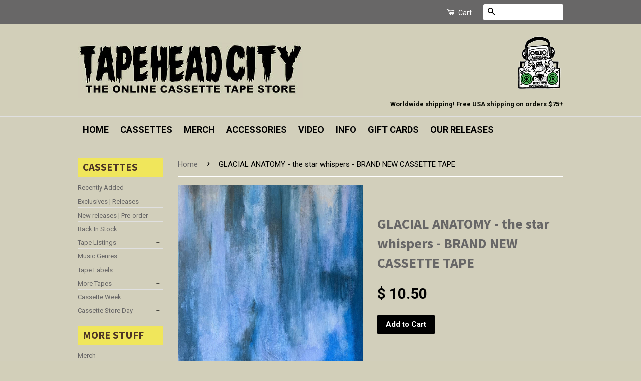

--- FILE ---
content_type: text/html; charset=utf-8
request_url: https://tapeheadcity.com/products/glacial-anatomy-the-star-whispers-brand-new-cassette-tape
body_size: 21331
content:
<!doctype html>
<!--[if lt IE 7]><html class="no-js lt-ie9 lt-ie8 lt-ie7" lang="en"> <![endif]-->
<!--[if IE 7]><html class="no-js lt-ie9 lt-ie8" lang="en"> <![endif]-->
<!--[if IE 8]><html class="no-js lt-ie9" lang="en"> <![endif]-->
<!--[if IE 9 ]><html class="ie9 no-js"> <![endif]-->
<!--[if (gt IE 9)|!(IE)]><!--> <html class="no-js"> <!--<![endif]-->
<head>
<meta name="google-site-verification" content="nygjCjO5hrvgJR30Cb7v8V4JefkhkBsd_Nvelm-J75U" />
  <!-- Basic page needs ================================================== -->
  <meta charset="utf-8">
  <meta http-equiv="X-UA-Compatible" content="IE=edge,chrome=1">

  
  <link rel="shortcut icon" href="//tapeheadcity.com/cdn/shop/t/36/assets/favicon.png?v=154325145798187544171736525582" type="image/png" />
  

  <!-- Title and description ================================================== -->
  <title>
  GLACIAL ANATOMY - the star whispers - BRAND NEW CASSETTE TAPE &ndash; TAPEHEAD CITY
  </title>

  
  <meta name="description" content="In &#39;The Star Whispers&#39;, Glacial Anatomy uses modular synths and &#39;secret sounds&#39; to explore dense frozen dronescapes, slowly unfurling mists, otherworldly lights beyond the horizon, and the strange frequencies whispered by the stars...Artist statement by Glacial Anatomy:Nights in the Arctic are long and filled with cele">
  

  <!-- Social Meta Tags ================================================== -->
  

  <meta property="og:type" content="product">
  <meta property="og:title" content="GLACIAL ANATOMY - the star whispers - BRAND NEW CASSETTE TAPE">
  <meta property="og:url" content="https://tapeheadcity.com/products/glacial-anatomy-the-star-whispers-brand-new-cassette-tape">
  
  <meta property="og:image" content="http://tapeheadcity.com/cdn/shop/files/a1074039623_16_grande.jpg?v=1703872969">
  <meta property="og:image:secure_url" content="https://tapeheadcity.com/cdn/shop/files/a1074039623_16_grande.jpg?v=1703872969">
  
  <meta property="og:image" content="http://tapeheadcity.com/cdn/shop/files/0034258410_10_grande.jpg?v=1703872972">
  <meta property="og:image:secure_url" content="https://tapeheadcity.com/cdn/shop/files/0034258410_10_grande.jpg?v=1703872972">
  
  <meta property="og:price:amount" content="10.50">
  <meta property="og:price:currency" content="USD">



  <meta property="og:description" content="In &#39;The Star Whispers&#39;, Glacial Anatomy uses modular synths and &#39;secret sounds&#39; to explore dense frozen dronescapes, slowly unfurling mists, otherworldly lights beyond the horizon, and the strange frequencies whispered by the stars...Artist statement by Glacial Anatomy:Nights in the Arctic are long and filled with cele">


<meta property="og:site_name" content="TAPEHEAD CITY">




  <meta name="twitter:card" content="summary">


  <meta name="twitter:site" content="@tapeheadcity">


  <meta name="twitter:title" content="GLACIAL ANATOMY - the star whispers - BRAND NEW CASSETTE TAPE">
  <meta name="twitter:description" content="



In &#39;The Star Whispers&#39;, Glacial Anatomy uses modular synths and &#39;secret sounds&#39; to explore dense frozen dronescapes, slowly unfurling mists, otherworldly lights beyond the horizon, and the strange">
  <meta name="twitter:image" content="https://tapeheadcity.com/cdn/shop/files/a1074039623_16_large.jpg?v=1703872969">
  <meta name="twitter:image:width" content="480">
  <meta name="twitter:image:height" content="480">



  <!-- Helpers ================================================== -->
  <link rel="canonical" href="https://tapeheadcity.com/products/glacial-anatomy-the-star-whispers-brand-new-cassette-tape">
  <meta name="viewport" content="width=device-width,initial-scale=1">
  <meta name="theme-color" content="#000000">

  
  <!-- Ajaxify Cart Plugin ================================================== -->
  <link href="//tapeheadcity.com/cdn/shop/t/36/assets/ajaxify.scss.css?v=165767672164648466631736525582" rel="stylesheet" type="text/css" media="all" />
  

  <!-- CSS ================================================== -->
  <link href="//tapeheadcity.com/cdn/shop/t/36/assets/timber.scss.css?v=46201447689493964091736526549" rel="stylesheet" type="text/css" media="all" />
  <link href="//tapeheadcity.com/cdn/shop/t/36/assets/theme.scss.css?v=161560286633768633941736530093" rel="stylesheet" type="text/css" media="all" />
  <link href="//tapeheadcity.com/cdn/shop/t/36/assets/custom.css?v=68918932627132920431736525582" rel="stylesheet" type="text/css" media="all" />

  
  
  
  <link href="//fonts.googleapis.com/css?family=Roboto:400,700" rel="stylesheet" type="text/css" media="all" />


  
    
    
    <link href="//fonts.googleapis.com/css?family=Source+Sans+Pro:700" rel="stylesheet" type="text/css" media="all" />
  



  <!-- Header hook for plugins ================================================== -->
  <script>window.performance && window.performance.mark && window.performance.mark('shopify.content_for_header.start');</script><meta name="google-site-verification" content="nygjCjO5hrvgJR30Cb7v8V4JefkhkBsd_Nvelm-J75U">
<meta id="shopify-digital-wallet" name="shopify-digital-wallet" content="/6712309/digital_wallets/dialog">
<meta name="shopify-checkout-api-token" content="e31d54777ed70588d32f54f634e643c9">
<meta id="in-context-paypal-metadata" data-shop-id="6712309" data-venmo-supported="false" data-environment="production" data-locale="en_US" data-paypal-v4="true" data-currency="USD">
<link rel="alternate" type="application/json+oembed" href="https://tapeheadcity.com/products/glacial-anatomy-the-star-whispers-brand-new-cassette-tape.oembed">
<script async="async" src="/checkouts/internal/preloads.js?locale=en-US"></script>
<link rel="preconnect" href="https://shop.app" crossorigin="anonymous">
<script async="async" src="https://shop.app/checkouts/internal/preloads.js?locale=en-US&shop_id=6712309" crossorigin="anonymous"></script>
<script id="apple-pay-shop-capabilities" type="application/json">{"shopId":6712309,"countryCode":"US","currencyCode":"USD","merchantCapabilities":["supports3DS"],"merchantId":"gid:\/\/shopify\/Shop\/6712309","merchantName":"TAPEHEAD CITY","requiredBillingContactFields":["postalAddress","email","phone"],"requiredShippingContactFields":["postalAddress","email","phone"],"shippingType":"shipping","supportedNetworks":["visa","masterCard","amex","discover","elo","jcb"],"total":{"type":"pending","label":"TAPEHEAD CITY","amount":"1.00"},"shopifyPaymentsEnabled":true,"supportsSubscriptions":true}</script>
<script id="shopify-features" type="application/json">{"accessToken":"e31d54777ed70588d32f54f634e643c9","betas":["rich-media-storefront-analytics"],"domain":"tapeheadcity.com","predictiveSearch":true,"shopId":6712309,"locale":"en"}</script>
<script>var Shopify = Shopify || {};
Shopify.shop = "charlie-bones-music-den.myshopify.com";
Shopify.locale = "en";
Shopify.currency = {"active":"USD","rate":"1.0"};
Shopify.country = "US";
Shopify.theme = {"name":"RAO (03.02) - New releases block - Shugert","id":173775421750,"schema_name":null,"schema_version":null,"theme_store_id":721,"role":"main"};
Shopify.theme.handle = "null";
Shopify.theme.style = {"id":null,"handle":null};
Shopify.cdnHost = "tapeheadcity.com/cdn";
Shopify.routes = Shopify.routes || {};
Shopify.routes.root = "/";</script>
<script type="module">!function(o){(o.Shopify=o.Shopify||{}).modules=!0}(window);</script>
<script>!function(o){function n(){var o=[];function n(){o.push(Array.prototype.slice.apply(arguments))}return n.q=o,n}var t=o.Shopify=o.Shopify||{};t.loadFeatures=n(),t.autoloadFeatures=n()}(window);</script>
<script>
  window.ShopifyPay = window.ShopifyPay || {};
  window.ShopifyPay.apiHost = "shop.app\/pay";
  window.ShopifyPay.redirectState = null;
</script>
<script id="shop-js-analytics" type="application/json">{"pageType":"product"}</script>
<script defer="defer" async type="module" src="//tapeheadcity.com/cdn/shopifycloud/shop-js/modules/v2/client.init-shop-cart-sync_BApSsMSl.en.esm.js"></script>
<script defer="defer" async type="module" src="//tapeheadcity.com/cdn/shopifycloud/shop-js/modules/v2/chunk.common_CBoos6YZ.esm.js"></script>
<script type="module">
  await import("//tapeheadcity.com/cdn/shopifycloud/shop-js/modules/v2/client.init-shop-cart-sync_BApSsMSl.en.esm.js");
await import("//tapeheadcity.com/cdn/shopifycloud/shop-js/modules/v2/chunk.common_CBoos6YZ.esm.js");

  window.Shopify.SignInWithShop?.initShopCartSync?.({"fedCMEnabled":true,"windoidEnabled":true});

</script>
<script>
  window.Shopify = window.Shopify || {};
  if (!window.Shopify.featureAssets) window.Shopify.featureAssets = {};
  window.Shopify.featureAssets['shop-js'] = {"shop-cart-sync":["modules/v2/client.shop-cart-sync_DJczDl9f.en.esm.js","modules/v2/chunk.common_CBoos6YZ.esm.js"],"init-fed-cm":["modules/v2/client.init-fed-cm_BzwGC0Wi.en.esm.js","modules/v2/chunk.common_CBoos6YZ.esm.js"],"init-windoid":["modules/v2/client.init-windoid_BS26ThXS.en.esm.js","modules/v2/chunk.common_CBoos6YZ.esm.js"],"shop-cash-offers":["modules/v2/client.shop-cash-offers_DthCPNIO.en.esm.js","modules/v2/chunk.common_CBoos6YZ.esm.js","modules/v2/chunk.modal_Bu1hFZFC.esm.js"],"shop-button":["modules/v2/client.shop-button_D_JX508o.en.esm.js","modules/v2/chunk.common_CBoos6YZ.esm.js"],"init-shop-email-lookup-coordinator":["modules/v2/client.init-shop-email-lookup-coordinator_DFwWcvrS.en.esm.js","modules/v2/chunk.common_CBoos6YZ.esm.js"],"shop-toast-manager":["modules/v2/client.shop-toast-manager_tEhgP2F9.en.esm.js","modules/v2/chunk.common_CBoos6YZ.esm.js"],"shop-login-button":["modules/v2/client.shop-login-button_DwLgFT0K.en.esm.js","modules/v2/chunk.common_CBoos6YZ.esm.js","modules/v2/chunk.modal_Bu1hFZFC.esm.js"],"avatar":["modules/v2/client.avatar_BTnouDA3.en.esm.js"],"init-shop-cart-sync":["modules/v2/client.init-shop-cart-sync_BApSsMSl.en.esm.js","modules/v2/chunk.common_CBoos6YZ.esm.js"],"pay-button":["modules/v2/client.pay-button_BuNmcIr_.en.esm.js","modules/v2/chunk.common_CBoos6YZ.esm.js"],"init-shop-for-new-customer-accounts":["modules/v2/client.init-shop-for-new-customer-accounts_DrjXSI53.en.esm.js","modules/v2/client.shop-login-button_DwLgFT0K.en.esm.js","modules/v2/chunk.common_CBoos6YZ.esm.js","modules/v2/chunk.modal_Bu1hFZFC.esm.js"],"init-customer-accounts-sign-up":["modules/v2/client.init-customer-accounts-sign-up_TlVCiykN.en.esm.js","modules/v2/client.shop-login-button_DwLgFT0K.en.esm.js","modules/v2/chunk.common_CBoos6YZ.esm.js","modules/v2/chunk.modal_Bu1hFZFC.esm.js"],"shop-follow-button":["modules/v2/client.shop-follow-button_C5D3XtBb.en.esm.js","modules/v2/chunk.common_CBoos6YZ.esm.js","modules/v2/chunk.modal_Bu1hFZFC.esm.js"],"checkout-modal":["modules/v2/client.checkout-modal_8TC_1FUY.en.esm.js","modules/v2/chunk.common_CBoos6YZ.esm.js","modules/v2/chunk.modal_Bu1hFZFC.esm.js"],"init-customer-accounts":["modules/v2/client.init-customer-accounts_C0Oh2ljF.en.esm.js","modules/v2/client.shop-login-button_DwLgFT0K.en.esm.js","modules/v2/chunk.common_CBoos6YZ.esm.js","modules/v2/chunk.modal_Bu1hFZFC.esm.js"],"lead-capture":["modules/v2/client.lead-capture_Cq0gfm7I.en.esm.js","modules/v2/chunk.common_CBoos6YZ.esm.js","modules/v2/chunk.modal_Bu1hFZFC.esm.js"],"shop-login":["modules/v2/client.shop-login_BmtnoEUo.en.esm.js","modules/v2/chunk.common_CBoos6YZ.esm.js","modules/v2/chunk.modal_Bu1hFZFC.esm.js"],"payment-terms":["modules/v2/client.payment-terms_BHOWV7U_.en.esm.js","modules/v2/chunk.common_CBoos6YZ.esm.js","modules/v2/chunk.modal_Bu1hFZFC.esm.js"]};
</script>
<script>(function() {
  var isLoaded = false;
  function asyncLoad() {
    if (isLoaded) return;
    isLoaded = true;
    var urls = ["\/\/shopify.privy.com\/widget.js?shop=charlie-bones-music-den.myshopify.com","https:\/\/d3p29gcwgas9m8.cloudfront.net\/assets\/js\/index.js?shop=charlie-bones-music-den.myshopify.com"];
    for (var i = 0; i < urls.length; i++) {
      var s = document.createElement('script');
      s.type = 'text/javascript';
      s.async = true;
      s.src = urls[i];
      var x = document.getElementsByTagName('script')[0];
      x.parentNode.insertBefore(s, x);
    }
  };
  if(window.attachEvent) {
    window.attachEvent('onload', asyncLoad);
  } else {
    window.addEventListener('load', asyncLoad, false);
  }
})();</script>
<script id="__st">var __st={"a":6712309,"offset":-18000,"reqid":"0a791bef-3561-4fd5-8234-f17fd405019b-1768876676","pageurl":"tapeheadcity.com\/products\/glacial-anatomy-the-star-whispers-brand-new-cassette-tape","u":"36f48984653f","p":"product","rtyp":"product","rid":9003416879414};</script>
<script>window.ShopifyPaypalV4VisibilityTracking = true;</script>
<script id="captcha-bootstrap">!function(){'use strict';const t='contact',e='account',n='new_comment',o=[[t,t],['blogs',n],['comments',n],[t,'customer']],c=[[e,'customer_login'],[e,'guest_login'],[e,'recover_customer_password'],[e,'create_customer']],r=t=>t.map((([t,e])=>`form[action*='/${t}']:not([data-nocaptcha='true']) input[name='form_type'][value='${e}']`)).join(','),a=t=>()=>t?[...document.querySelectorAll(t)].map((t=>t.form)):[];function s(){const t=[...o],e=r(t);return a(e)}const i='password',u='form_key',d=['recaptcha-v3-token','g-recaptcha-response','h-captcha-response',i],f=()=>{try{return window.sessionStorage}catch{return}},m='__shopify_v',_=t=>t.elements[u];function p(t,e,n=!1){try{const o=window.sessionStorage,c=JSON.parse(o.getItem(e)),{data:r}=function(t){const{data:e,action:n}=t;return t[m]||n?{data:e,action:n}:{data:t,action:n}}(c);for(const[e,n]of Object.entries(r))t.elements[e]&&(t.elements[e].value=n);n&&o.removeItem(e)}catch(o){console.error('form repopulation failed',{error:o})}}const l='form_type',E='cptcha';function T(t){t.dataset[E]=!0}const w=window,h=w.document,L='Shopify',v='ce_forms',y='captcha';let A=!1;((t,e)=>{const n=(g='f06e6c50-85a8-45c8-87d0-21a2b65856fe',I='https://cdn.shopify.com/shopifycloud/storefront-forms-hcaptcha/ce_storefront_forms_captcha_hcaptcha.v1.5.2.iife.js',D={infoText:'Protected by hCaptcha',privacyText:'Privacy',termsText:'Terms'},(t,e,n)=>{const o=w[L][v],c=o.bindForm;if(c)return c(t,g,e,D).then(n);var r;o.q.push([[t,g,e,D],n]),r=I,A||(h.body.append(Object.assign(h.createElement('script'),{id:'captcha-provider',async:!0,src:r})),A=!0)});var g,I,D;w[L]=w[L]||{},w[L][v]=w[L][v]||{},w[L][v].q=[],w[L][y]=w[L][y]||{},w[L][y].protect=function(t,e){n(t,void 0,e),T(t)},Object.freeze(w[L][y]),function(t,e,n,w,h,L){const[v,y,A,g]=function(t,e,n){const i=e?o:[],u=t?c:[],d=[...i,...u],f=r(d),m=r(i),_=r(d.filter((([t,e])=>n.includes(e))));return[a(f),a(m),a(_),s()]}(w,h,L),I=t=>{const e=t.target;return e instanceof HTMLFormElement?e:e&&e.form},D=t=>v().includes(t);t.addEventListener('submit',(t=>{const e=I(t);if(!e)return;const n=D(e)&&!e.dataset.hcaptchaBound&&!e.dataset.recaptchaBound,o=_(e),c=g().includes(e)&&(!o||!o.value);(n||c)&&t.preventDefault(),c&&!n&&(function(t){try{if(!f())return;!function(t){const e=f();if(!e)return;const n=_(t);if(!n)return;const o=n.value;o&&e.removeItem(o)}(t);const e=Array.from(Array(32),(()=>Math.random().toString(36)[2])).join('');!function(t,e){_(t)||t.append(Object.assign(document.createElement('input'),{type:'hidden',name:u})),t.elements[u].value=e}(t,e),function(t,e){const n=f();if(!n)return;const o=[...t.querySelectorAll(`input[type='${i}']`)].map((({name:t})=>t)),c=[...d,...o],r={};for(const[a,s]of new FormData(t).entries())c.includes(a)||(r[a]=s);n.setItem(e,JSON.stringify({[m]:1,action:t.action,data:r}))}(t,e)}catch(e){console.error('failed to persist form',e)}}(e),e.submit())}));const S=(t,e)=>{t&&!t.dataset[E]&&(n(t,e.some((e=>e===t))),T(t))};for(const o of['focusin','change'])t.addEventListener(o,(t=>{const e=I(t);D(e)&&S(e,y())}));const B=e.get('form_key'),M=e.get(l),P=B&&M;t.addEventListener('DOMContentLoaded',(()=>{const t=y();if(P)for(const e of t)e.elements[l].value===M&&p(e,B);[...new Set([...A(),...v().filter((t=>'true'===t.dataset.shopifyCaptcha))])].forEach((e=>S(e,t)))}))}(h,new URLSearchParams(w.location.search),n,t,e,['guest_login'])})(!0,!0)}();</script>
<script integrity="sha256-4kQ18oKyAcykRKYeNunJcIwy7WH5gtpwJnB7kiuLZ1E=" data-source-attribution="shopify.loadfeatures" defer="defer" src="//tapeheadcity.com/cdn/shopifycloud/storefront/assets/storefront/load_feature-a0a9edcb.js" crossorigin="anonymous"></script>
<script crossorigin="anonymous" defer="defer" src="//tapeheadcity.com/cdn/shopifycloud/storefront/assets/shopify_pay/storefront-65b4c6d7.js?v=20250812"></script>
<script data-source-attribution="shopify.dynamic_checkout.dynamic.init">var Shopify=Shopify||{};Shopify.PaymentButton=Shopify.PaymentButton||{isStorefrontPortableWallets:!0,init:function(){window.Shopify.PaymentButton.init=function(){};var t=document.createElement("script");t.src="https://tapeheadcity.com/cdn/shopifycloud/portable-wallets/latest/portable-wallets.en.js",t.type="module",document.head.appendChild(t)}};
</script>
<script data-source-attribution="shopify.dynamic_checkout.buyer_consent">
  function portableWalletsHideBuyerConsent(e){var t=document.getElementById("shopify-buyer-consent"),n=document.getElementById("shopify-subscription-policy-button");t&&n&&(t.classList.add("hidden"),t.setAttribute("aria-hidden","true"),n.removeEventListener("click",e))}function portableWalletsShowBuyerConsent(e){var t=document.getElementById("shopify-buyer-consent"),n=document.getElementById("shopify-subscription-policy-button");t&&n&&(t.classList.remove("hidden"),t.removeAttribute("aria-hidden"),n.addEventListener("click",e))}window.Shopify?.PaymentButton&&(window.Shopify.PaymentButton.hideBuyerConsent=portableWalletsHideBuyerConsent,window.Shopify.PaymentButton.showBuyerConsent=portableWalletsShowBuyerConsent);
</script>
<script data-source-attribution="shopify.dynamic_checkout.cart.bootstrap">document.addEventListener("DOMContentLoaded",(function(){function t(){return document.querySelector("shopify-accelerated-checkout-cart, shopify-accelerated-checkout")}if(t())Shopify.PaymentButton.init();else{new MutationObserver((function(e,n){t()&&(Shopify.PaymentButton.init(),n.disconnect())})).observe(document.body,{childList:!0,subtree:!0})}}));
</script>
<script id='scb4127' type='text/javascript' async='' src='https://tapeheadcity.com/cdn/shopifycloud/privacy-banner/storefront-banner.js'></script><link id="shopify-accelerated-checkout-styles" rel="stylesheet" media="screen" href="https://tapeheadcity.com/cdn/shopifycloud/portable-wallets/latest/accelerated-checkout-backwards-compat.css" crossorigin="anonymous">
<style id="shopify-accelerated-checkout-cart">
        #shopify-buyer-consent {
  margin-top: 1em;
  display: inline-block;
  width: 100%;
}

#shopify-buyer-consent.hidden {
  display: none;
}

#shopify-subscription-policy-button {
  background: none;
  border: none;
  padding: 0;
  text-decoration: underline;
  font-size: inherit;
  cursor: pointer;
}

#shopify-subscription-policy-button::before {
  box-shadow: none;
}

      </style>

<script>window.performance && window.performance.mark && window.performance.mark('shopify.content_for_header.end');</script>

  

<!--[if lt IE 9]>
<script src="//cdnjs.cloudflare.com/ajax/libs/html5shiv/3.7.2/html5shiv.min.js" type="text/javascript"></script>
<script src="//tapeheadcity.com/cdn/shop/t/36/assets/respond.min.js?v=52248677837542619231736525582" type="text/javascript"></script>
<link href="//tapeheadcity.com/cdn/shop/t/36/assets/respond-proxy.html" id="respond-proxy" rel="respond-proxy" />
<link href="//tapeheadcity.com/search?q=dc29a19c4ac81d891e36f6abaffc9def" id="respond-redirect" rel="respond-redirect" />
<script src="//tapeheadcity.com/search?q=dc29a19c4ac81d891e36f6abaffc9def" type="text/javascript"></script>
<![endif]-->



  <script src="//ajax.googleapis.com/ajax/libs/jquery/1.11.0/jquery.min.js" type="text/javascript"></script>
  <script src="//tapeheadcity.com/cdn/shop/t/36/assets/modernizr.min.js?v=26620055551102246001736525582" type="text/javascript"></script>

  
  
  
  

<link href="https://monorail-edge.shopifysvc.com" rel="dns-prefetch">
<script>(function(){if ("sendBeacon" in navigator && "performance" in window) {try {var session_token_from_headers = performance.getEntriesByType('navigation')[0].serverTiming.find(x => x.name == '_s').description;} catch {var session_token_from_headers = undefined;}var session_cookie_matches = document.cookie.match(/_shopify_s=([^;]*)/);var session_token_from_cookie = session_cookie_matches && session_cookie_matches.length === 2 ? session_cookie_matches[1] : "";var session_token = session_token_from_headers || session_token_from_cookie || "";function handle_abandonment_event(e) {var entries = performance.getEntries().filter(function(entry) {return /monorail-edge.shopifysvc.com/.test(entry.name);});if (!window.abandonment_tracked && entries.length === 0) {window.abandonment_tracked = true;var currentMs = Date.now();var navigation_start = performance.timing.navigationStart;var payload = {shop_id: 6712309,url: window.location.href,navigation_start,duration: currentMs - navigation_start,session_token,page_type: "product"};window.navigator.sendBeacon("https://monorail-edge.shopifysvc.com/v1/produce", JSON.stringify({schema_id: "online_store_buyer_site_abandonment/1.1",payload: payload,metadata: {event_created_at_ms: currentMs,event_sent_at_ms: currentMs}}));}}window.addEventListener('pagehide', handle_abandonment_event);}}());</script>
<script id="web-pixels-manager-setup">(function e(e,d,r,n,o){if(void 0===o&&(o={}),!Boolean(null===(a=null===(i=window.Shopify)||void 0===i?void 0:i.analytics)||void 0===a?void 0:a.replayQueue)){var i,a;window.Shopify=window.Shopify||{};var t=window.Shopify;t.analytics=t.analytics||{};var s=t.analytics;s.replayQueue=[],s.publish=function(e,d,r){return s.replayQueue.push([e,d,r]),!0};try{self.performance.mark("wpm:start")}catch(e){}var l=function(){var e={modern:/Edge?\/(1{2}[4-9]|1[2-9]\d|[2-9]\d{2}|\d{4,})\.\d+(\.\d+|)|Firefox\/(1{2}[4-9]|1[2-9]\d|[2-9]\d{2}|\d{4,})\.\d+(\.\d+|)|Chrom(ium|e)\/(9{2}|\d{3,})\.\d+(\.\d+|)|(Maci|X1{2}).+ Version\/(15\.\d+|(1[6-9]|[2-9]\d|\d{3,})\.\d+)([,.]\d+|)( \(\w+\)|)( Mobile\/\w+|) Safari\/|Chrome.+OPR\/(9{2}|\d{3,})\.\d+\.\d+|(CPU[ +]OS|iPhone[ +]OS|CPU[ +]iPhone|CPU IPhone OS|CPU iPad OS)[ +]+(15[._]\d+|(1[6-9]|[2-9]\d|\d{3,})[._]\d+)([._]\d+|)|Android:?[ /-](13[3-9]|1[4-9]\d|[2-9]\d{2}|\d{4,})(\.\d+|)(\.\d+|)|Android.+Firefox\/(13[5-9]|1[4-9]\d|[2-9]\d{2}|\d{4,})\.\d+(\.\d+|)|Android.+Chrom(ium|e)\/(13[3-9]|1[4-9]\d|[2-9]\d{2}|\d{4,})\.\d+(\.\d+|)|SamsungBrowser\/([2-9]\d|\d{3,})\.\d+/,legacy:/Edge?\/(1[6-9]|[2-9]\d|\d{3,})\.\d+(\.\d+|)|Firefox\/(5[4-9]|[6-9]\d|\d{3,})\.\d+(\.\d+|)|Chrom(ium|e)\/(5[1-9]|[6-9]\d|\d{3,})\.\d+(\.\d+|)([\d.]+$|.*Safari\/(?![\d.]+ Edge\/[\d.]+$))|(Maci|X1{2}).+ Version\/(10\.\d+|(1[1-9]|[2-9]\d|\d{3,})\.\d+)([,.]\d+|)( \(\w+\)|)( Mobile\/\w+|) Safari\/|Chrome.+OPR\/(3[89]|[4-9]\d|\d{3,})\.\d+\.\d+|(CPU[ +]OS|iPhone[ +]OS|CPU[ +]iPhone|CPU IPhone OS|CPU iPad OS)[ +]+(10[._]\d+|(1[1-9]|[2-9]\d|\d{3,})[._]\d+)([._]\d+|)|Android:?[ /-](13[3-9]|1[4-9]\d|[2-9]\d{2}|\d{4,})(\.\d+|)(\.\d+|)|Mobile Safari.+OPR\/([89]\d|\d{3,})\.\d+\.\d+|Android.+Firefox\/(13[5-9]|1[4-9]\d|[2-9]\d{2}|\d{4,})\.\d+(\.\d+|)|Android.+Chrom(ium|e)\/(13[3-9]|1[4-9]\d|[2-9]\d{2}|\d{4,})\.\d+(\.\d+|)|Android.+(UC? ?Browser|UCWEB|U3)[ /]?(15\.([5-9]|\d{2,})|(1[6-9]|[2-9]\d|\d{3,})\.\d+)\.\d+|SamsungBrowser\/(5\.\d+|([6-9]|\d{2,})\.\d+)|Android.+MQ{2}Browser\/(14(\.(9|\d{2,})|)|(1[5-9]|[2-9]\d|\d{3,})(\.\d+|))(\.\d+|)|K[Aa][Ii]OS\/(3\.\d+|([4-9]|\d{2,})\.\d+)(\.\d+|)/},d=e.modern,r=e.legacy,n=navigator.userAgent;return n.match(d)?"modern":n.match(r)?"legacy":"unknown"}(),u="modern"===l?"modern":"legacy",c=(null!=n?n:{modern:"",legacy:""})[u],f=function(e){return[e.baseUrl,"/wpm","/b",e.hashVersion,"modern"===e.buildTarget?"m":"l",".js"].join("")}({baseUrl:d,hashVersion:r,buildTarget:u}),m=function(e){var d=e.version,r=e.bundleTarget,n=e.surface,o=e.pageUrl,i=e.monorailEndpoint;return{emit:function(e){var a=e.status,t=e.errorMsg,s=(new Date).getTime(),l=JSON.stringify({metadata:{event_sent_at_ms:s},events:[{schema_id:"web_pixels_manager_load/3.1",payload:{version:d,bundle_target:r,page_url:o,status:a,surface:n,error_msg:t},metadata:{event_created_at_ms:s}}]});if(!i)return console&&console.warn&&console.warn("[Web Pixels Manager] No Monorail endpoint provided, skipping logging."),!1;try{return self.navigator.sendBeacon.bind(self.navigator)(i,l)}catch(e){}var u=new XMLHttpRequest;try{return u.open("POST",i,!0),u.setRequestHeader("Content-Type","text/plain"),u.send(l),!0}catch(e){return console&&console.warn&&console.warn("[Web Pixels Manager] Got an unhandled error while logging to Monorail."),!1}}}}({version:r,bundleTarget:l,surface:e.surface,pageUrl:self.location.href,monorailEndpoint:e.monorailEndpoint});try{o.browserTarget=l,function(e){var d=e.src,r=e.async,n=void 0===r||r,o=e.onload,i=e.onerror,a=e.sri,t=e.scriptDataAttributes,s=void 0===t?{}:t,l=document.createElement("script"),u=document.querySelector("head"),c=document.querySelector("body");if(l.async=n,l.src=d,a&&(l.integrity=a,l.crossOrigin="anonymous"),s)for(var f in s)if(Object.prototype.hasOwnProperty.call(s,f))try{l.dataset[f]=s[f]}catch(e){}if(o&&l.addEventListener("load",o),i&&l.addEventListener("error",i),u)u.appendChild(l);else{if(!c)throw new Error("Did not find a head or body element to append the script");c.appendChild(l)}}({src:f,async:!0,onload:function(){if(!function(){var e,d;return Boolean(null===(d=null===(e=window.Shopify)||void 0===e?void 0:e.analytics)||void 0===d?void 0:d.initialized)}()){var d=window.webPixelsManager.init(e)||void 0;if(d){var r=window.Shopify.analytics;r.replayQueue.forEach((function(e){var r=e[0],n=e[1],o=e[2];d.publishCustomEvent(r,n,o)})),r.replayQueue=[],r.publish=d.publishCustomEvent,r.visitor=d.visitor,r.initialized=!0}}},onerror:function(){return m.emit({status:"failed",errorMsg:"".concat(f," has failed to load")})},sri:function(e){var d=/^sha384-[A-Za-z0-9+/=]+$/;return"string"==typeof e&&d.test(e)}(c)?c:"",scriptDataAttributes:o}),m.emit({status:"loading"})}catch(e){m.emit({status:"failed",errorMsg:(null==e?void 0:e.message)||"Unknown error"})}}})({shopId: 6712309,storefrontBaseUrl: "https://tapeheadcity.com",extensionsBaseUrl: "https://extensions.shopifycdn.com/cdn/shopifycloud/web-pixels-manager",monorailEndpoint: "https://monorail-edge.shopifysvc.com/unstable/produce_batch",surface: "storefront-renderer",enabledBetaFlags: ["2dca8a86"],webPixelsConfigList: [{"id":"1561133366","configuration":"{\"pixelCode\":\"D257RSJC77U0MQFSLP9G\"}","eventPayloadVersion":"v1","runtimeContext":"STRICT","scriptVersion":"22e92c2ad45662f435e4801458fb78cc","type":"APP","apiClientId":4383523,"privacyPurposes":["ANALYTICS","MARKETING","SALE_OF_DATA"],"dataSharingAdjustments":{"protectedCustomerApprovalScopes":["read_customer_address","read_customer_email","read_customer_name","read_customer_personal_data","read_customer_phone"]}},{"id":"839418166","configuration":"{\"config\":\"{\\\"pixel_id\\\":\\\"GT-K4TCXND\\\",\\\"target_country\\\":\\\"US\\\",\\\"gtag_events\\\":[{\\\"type\\\":\\\"view_item\\\",\\\"action_label\\\":\\\"MC-98W50EE2CJ\\\"},{\\\"type\\\":\\\"purchase\\\",\\\"action_label\\\":\\\"MC-98W50EE2CJ\\\"},{\\\"type\\\":\\\"page_view\\\",\\\"action_label\\\":\\\"MC-98W50EE2CJ\\\"}],\\\"enable_monitoring_mode\\\":false}\"}","eventPayloadVersion":"v1","runtimeContext":"OPEN","scriptVersion":"b2a88bafab3e21179ed38636efcd8a93","type":"APP","apiClientId":1780363,"privacyPurposes":[],"dataSharingAdjustments":{"protectedCustomerApprovalScopes":["read_customer_address","read_customer_email","read_customer_name","read_customer_personal_data","read_customer_phone"]}},{"id":"142180662","eventPayloadVersion":"v1","runtimeContext":"LAX","scriptVersion":"1","type":"CUSTOM","privacyPurposes":["ANALYTICS"],"name":"Google Analytics tag (migrated)"},{"id":"shopify-app-pixel","configuration":"{}","eventPayloadVersion":"v1","runtimeContext":"STRICT","scriptVersion":"0450","apiClientId":"shopify-pixel","type":"APP","privacyPurposes":["ANALYTICS","MARKETING"]},{"id":"shopify-custom-pixel","eventPayloadVersion":"v1","runtimeContext":"LAX","scriptVersion":"0450","apiClientId":"shopify-pixel","type":"CUSTOM","privacyPurposes":["ANALYTICS","MARKETING"]}],isMerchantRequest: false,initData: {"shop":{"name":"TAPEHEAD CITY","paymentSettings":{"currencyCode":"USD"},"myshopifyDomain":"charlie-bones-music-den.myshopify.com","countryCode":"US","storefrontUrl":"https:\/\/tapeheadcity.com"},"customer":null,"cart":null,"checkout":null,"productVariants":[{"price":{"amount":10.5,"currencyCode":"USD"},"product":{"title":"GLACIAL ANATOMY - the star whispers - BRAND NEW CASSETTE TAPE","vendor":"perceptual","id":"9003416879414","untranslatedTitle":"GLACIAL ANATOMY - the star whispers - BRAND NEW CASSETTE TAPE","url":"\/products\/glacial-anatomy-the-star-whispers-brand-new-cassette-tape","type":"ambient"},"id":"47689657286966","image":{"src":"\/\/tapeheadcity.com\/cdn\/shop\/files\/a1074039623_16.jpg?v=1703872969"},"sku":null,"title":"Default Title","untranslatedTitle":"Default Title"}],"purchasingCompany":null},},"https://tapeheadcity.com/cdn","fcfee988w5aeb613cpc8e4bc33m6693e112",{"modern":"","legacy":""},{"shopId":"6712309","storefrontBaseUrl":"https:\/\/tapeheadcity.com","extensionBaseUrl":"https:\/\/extensions.shopifycdn.com\/cdn\/shopifycloud\/web-pixels-manager","surface":"storefront-renderer","enabledBetaFlags":"[\"2dca8a86\"]","isMerchantRequest":"false","hashVersion":"fcfee988w5aeb613cpc8e4bc33m6693e112","publish":"custom","events":"[[\"page_viewed\",{}],[\"product_viewed\",{\"productVariant\":{\"price\":{\"amount\":10.5,\"currencyCode\":\"USD\"},\"product\":{\"title\":\"GLACIAL ANATOMY - the star whispers - BRAND NEW CASSETTE TAPE\",\"vendor\":\"perceptual\",\"id\":\"9003416879414\",\"untranslatedTitle\":\"GLACIAL ANATOMY - the star whispers - BRAND NEW CASSETTE TAPE\",\"url\":\"\/products\/glacial-anatomy-the-star-whispers-brand-new-cassette-tape\",\"type\":\"ambient\"},\"id\":\"47689657286966\",\"image\":{\"src\":\"\/\/tapeheadcity.com\/cdn\/shop\/files\/a1074039623_16.jpg?v=1703872969\"},\"sku\":null,\"title\":\"Default Title\",\"untranslatedTitle\":\"Default Title\"}}]]"});</script><script>
  window.ShopifyAnalytics = window.ShopifyAnalytics || {};
  window.ShopifyAnalytics.meta = window.ShopifyAnalytics.meta || {};
  window.ShopifyAnalytics.meta.currency = 'USD';
  var meta = {"product":{"id":9003416879414,"gid":"gid:\/\/shopify\/Product\/9003416879414","vendor":"perceptual","type":"ambient","handle":"glacial-anatomy-the-star-whispers-brand-new-cassette-tape","variants":[{"id":47689657286966,"price":1050,"name":"GLACIAL ANATOMY - the star whispers - BRAND NEW CASSETTE TAPE","public_title":null,"sku":null}],"remote":false},"page":{"pageType":"product","resourceType":"product","resourceId":9003416879414,"requestId":"0a791bef-3561-4fd5-8234-f17fd405019b-1768876676"}};
  for (var attr in meta) {
    window.ShopifyAnalytics.meta[attr] = meta[attr];
  }
</script>
<script class="analytics">
  (function () {
    var customDocumentWrite = function(content) {
      var jquery = null;

      if (window.jQuery) {
        jquery = window.jQuery;
      } else if (window.Checkout && window.Checkout.$) {
        jquery = window.Checkout.$;
      }

      if (jquery) {
        jquery('body').append(content);
      }
    };

    var hasLoggedConversion = function(token) {
      if (token) {
        return document.cookie.indexOf('loggedConversion=' + token) !== -1;
      }
      return false;
    }

    var setCookieIfConversion = function(token) {
      if (token) {
        var twoMonthsFromNow = new Date(Date.now());
        twoMonthsFromNow.setMonth(twoMonthsFromNow.getMonth() + 2);

        document.cookie = 'loggedConversion=' + token + '; expires=' + twoMonthsFromNow;
      }
    }

    var trekkie = window.ShopifyAnalytics.lib = window.trekkie = window.trekkie || [];
    if (trekkie.integrations) {
      return;
    }
    trekkie.methods = [
      'identify',
      'page',
      'ready',
      'track',
      'trackForm',
      'trackLink'
    ];
    trekkie.factory = function(method) {
      return function() {
        var args = Array.prototype.slice.call(arguments);
        args.unshift(method);
        trekkie.push(args);
        return trekkie;
      };
    };
    for (var i = 0; i < trekkie.methods.length; i++) {
      var key = trekkie.methods[i];
      trekkie[key] = trekkie.factory(key);
    }
    trekkie.load = function(config) {
      trekkie.config = config || {};
      trekkie.config.initialDocumentCookie = document.cookie;
      var first = document.getElementsByTagName('script')[0];
      var script = document.createElement('script');
      script.type = 'text/javascript';
      script.onerror = function(e) {
        var scriptFallback = document.createElement('script');
        scriptFallback.type = 'text/javascript';
        scriptFallback.onerror = function(error) {
                var Monorail = {
      produce: function produce(monorailDomain, schemaId, payload) {
        var currentMs = new Date().getTime();
        var event = {
          schema_id: schemaId,
          payload: payload,
          metadata: {
            event_created_at_ms: currentMs,
            event_sent_at_ms: currentMs
          }
        };
        return Monorail.sendRequest("https://" + monorailDomain + "/v1/produce", JSON.stringify(event));
      },
      sendRequest: function sendRequest(endpointUrl, payload) {
        // Try the sendBeacon API
        if (window && window.navigator && typeof window.navigator.sendBeacon === 'function' && typeof window.Blob === 'function' && !Monorail.isIos12()) {
          var blobData = new window.Blob([payload], {
            type: 'text/plain'
          });

          if (window.navigator.sendBeacon(endpointUrl, blobData)) {
            return true;
          } // sendBeacon was not successful

        } // XHR beacon

        var xhr = new XMLHttpRequest();

        try {
          xhr.open('POST', endpointUrl);
          xhr.setRequestHeader('Content-Type', 'text/plain');
          xhr.send(payload);
        } catch (e) {
          console.log(e);
        }

        return false;
      },
      isIos12: function isIos12() {
        return window.navigator.userAgent.lastIndexOf('iPhone; CPU iPhone OS 12_') !== -1 || window.navigator.userAgent.lastIndexOf('iPad; CPU OS 12_') !== -1;
      }
    };
    Monorail.produce('monorail-edge.shopifysvc.com',
      'trekkie_storefront_load_errors/1.1',
      {shop_id: 6712309,
      theme_id: 173775421750,
      app_name: "storefront",
      context_url: window.location.href,
      source_url: "//tapeheadcity.com/cdn/s/trekkie.storefront.cd680fe47e6c39ca5d5df5f0a32d569bc48c0f27.min.js"});

        };
        scriptFallback.async = true;
        scriptFallback.src = '//tapeheadcity.com/cdn/s/trekkie.storefront.cd680fe47e6c39ca5d5df5f0a32d569bc48c0f27.min.js';
        first.parentNode.insertBefore(scriptFallback, first);
      };
      script.async = true;
      script.src = '//tapeheadcity.com/cdn/s/trekkie.storefront.cd680fe47e6c39ca5d5df5f0a32d569bc48c0f27.min.js';
      first.parentNode.insertBefore(script, first);
    };
    trekkie.load(
      {"Trekkie":{"appName":"storefront","development":false,"defaultAttributes":{"shopId":6712309,"isMerchantRequest":null,"themeId":173775421750,"themeCityHash":"1660935235058720518","contentLanguage":"en","currency":"USD","eventMetadataId":"b0fea2b9-1a7a-4909-8a4b-55e05644150e"},"isServerSideCookieWritingEnabled":true,"monorailRegion":"shop_domain","enabledBetaFlags":["65f19447"]},"Session Attribution":{},"S2S":{"facebookCapiEnabled":false,"source":"trekkie-storefront-renderer","apiClientId":580111}}
    );

    var loaded = false;
    trekkie.ready(function() {
      if (loaded) return;
      loaded = true;

      window.ShopifyAnalytics.lib = window.trekkie;

      var originalDocumentWrite = document.write;
      document.write = customDocumentWrite;
      try { window.ShopifyAnalytics.merchantGoogleAnalytics.call(this); } catch(error) {};
      document.write = originalDocumentWrite;

      window.ShopifyAnalytics.lib.page(null,{"pageType":"product","resourceType":"product","resourceId":9003416879414,"requestId":"0a791bef-3561-4fd5-8234-f17fd405019b-1768876676","shopifyEmitted":true});

      var match = window.location.pathname.match(/checkouts\/(.+)\/(thank_you|post_purchase)/)
      var token = match? match[1]: undefined;
      if (!hasLoggedConversion(token)) {
        setCookieIfConversion(token);
        window.ShopifyAnalytics.lib.track("Viewed Product",{"currency":"USD","variantId":47689657286966,"productId":9003416879414,"productGid":"gid:\/\/shopify\/Product\/9003416879414","name":"GLACIAL ANATOMY - the star whispers - BRAND NEW CASSETTE TAPE","price":"10.50","sku":null,"brand":"perceptual","variant":null,"category":"ambient","nonInteraction":true,"remote":false},undefined,undefined,{"shopifyEmitted":true});
      window.ShopifyAnalytics.lib.track("monorail:\/\/trekkie_storefront_viewed_product\/1.1",{"currency":"USD","variantId":47689657286966,"productId":9003416879414,"productGid":"gid:\/\/shopify\/Product\/9003416879414","name":"GLACIAL ANATOMY - the star whispers - BRAND NEW CASSETTE TAPE","price":"10.50","sku":null,"brand":"perceptual","variant":null,"category":"ambient","nonInteraction":true,"remote":false,"referer":"https:\/\/tapeheadcity.com\/products\/glacial-anatomy-the-star-whispers-brand-new-cassette-tape"});
      }
    });


        var eventsListenerScript = document.createElement('script');
        eventsListenerScript.async = true;
        eventsListenerScript.src = "//tapeheadcity.com/cdn/shopifycloud/storefront/assets/shop_events_listener-3da45d37.js";
        document.getElementsByTagName('head')[0].appendChild(eventsListenerScript);

})();</script>
  <script>
  if (!window.ga || (window.ga && typeof window.ga !== 'function')) {
    window.ga = function ga() {
      (window.ga.q = window.ga.q || []).push(arguments);
      if (window.Shopify && window.Shopify.analytics && typeof window.Shopify.analytics.publish === 'function') {
        window.Shopify.analytics.publish("ga_stub_called", {}, {sendTo: "google_osp_migration"});
      }
      console.error("Shopify's Google Analytics stub called with:", Array.from(arguments), "\nSee https://help.shopify.com/manual/promoting-marketing/pixels/pixel-migration#google for more information.");
    };
    if (window.Shopify && window.Shopify.analytics && typeof window.Shopify.analytics.publish === 'function') {
      window.Shopify.analytics.publish("ga_stub_initialized", {}, {sendTo: "google_osp_migration"});
    }
  }
</script>
<script
  defer
  src="https://tapeheadcity.com/cdn/shopifycloud/perf-kit/shopify-perf-kit-3.0.4.min.js"
  data-application="storefront-renderer"
  data-shop-id="6712309"
  data-render-region="gcp-us-central1"
  data-page-type="product"
  data-theme-instance-id="173775421750"
  data-theme-name=""
  data-theme-version=""
  data-monorail-region="shop_domain"
  data-resource-timing-sampling-rate="10"
  data-shs="true"
  data-shs-beacon="true"
  data-shs-export-with-fetch="true"
  data-shs-logs-sample-rate="1"
  data-shs-beacon-endpoint="https://tapeheadcity.com/api/collect"
></script>
</head>

<body id="glacial-anatomy-the-star-whispers-brand-new-cassette-tape" class="template-product" >

  <div class="header-bar">
  <div class="wrapper medium-down--hide">
    <div class="large--display-table">
      <div class="header-bar__left large--display-table-cell">
        
      </div>

      <div class="header-bar__right large--display-table-cell">
        <div class="header-bar__module">
          <a href="/cart" class="cart-toggle">
            <span class="icon icon-cart header-bar__cart-icon" aria-hidden="true"></span>
            Cart
            <span class="cart-count header-bar__cart-count hidden-count">0</span>
          </a>
        </div>
		
        
          <div class="header-bar__module header-bar__search">
            


  <form action="/search" method="get" class="header-bar__search-form clearfix" role="search">
    
    <input type="search" name="q" value="" aria-label="Search our store" class="header-bar__search-input">
    <button type="submit" class="btn icon-fallback-text header-bar__search-submit">
      <span class="icon icon-search" aria-hidden="true"></span>
      <span class="fallback-text">Search</span>
    </button>
  </form>


          </div>
        

      </div>
    </div>
  </div>
  <div class="wrapper large--hide">
    <div class="header-mobile">
      <button type="button" class="mobile-nav-trigger" id="MobileNavTrigger">
        <span class="icon icon-hamburger" aria-hidden="true"></span>
        
      </button>
      
      <div class="logo">
        <a href="https://tapeheadcity.com">
          <img src="//tapeheadcity.com/cdn/shop/files/THC_LOGO_130x.jpg?v=1734644826" alt="TAPEHEAD CITY" itemprop="logo">
        </a>
      </div>
      
      <div class="header-right-mobile">
        
        <div class="search-mobile">
          <span class="icon icon-search" aria-hidden="true"></span>
        </div>
        
        <a href="/cart" class="cart-toggle mobile-cart-toggle">
          <span class="icon icon-cart header-bar__cart-icon" aria-hidden="true"></span>
          
          <span class="cart-count hidden-count">0</span>
        </a>
      </div>
    </div>
    <div class="mobile-search-bx">
      <form action="/search" method="get" class="header-bar__search-form clearfix" role="search">
        
        <input type="search" name="q" value="" aria-label="Search our store" class="header-bar__search-input">
        <button type="submit" class="btn icon-fallback-text header-bar__search-submit">
          <span class="icon icon-search" aria-hidden="true"></span>
          <span class="fallback-text">Search</span>
        </button>
      </form>
    </div>
  </div>
  <ul id="MobileNav" class="mobile-nav large--hide">
  
  
  
  <li class="mobile-nav__link recently-added" aria-haspopup="true">
    
      <a href="/collections/all-cassettes" class="mobile-nav">
        Recently Added
      </a>
    
  </li>
  
  
  <li class="mobile-nav__link new-releases-pre-order" aria-haspopup="true">
    
      <a href="/collections/new-releases" class="mobile-nav">
        New Releases + pre-order
      </a>
    
  </li>
  
  
  <li class="mobile-nav__link exclusives-releases" aria-haspopup="true">
    
      <a href="/collections/tapehead-city-exclusives" class="mobile-nav">
        Exclusives / Releases
      </a>
    
  </li>
  
  
  <li class="mobile-nav__link back-in-stock" aria-haspopup="true">
    
      <a href="/collections/back-in-stock" class="mobile-nav">
        Back In Stock
      </a>
    
  </li>
  
  
  <li class="mobile-nav__link tape-listings" aria-haspopup="true">
    
      <a href="#" class="mobile-nav__sublist-trigger">
        Tape Listings
        <span class="icon-fallback-text mobile-nav__sublist-expand">
  <span class="icon icon-plus" aria-hidden="true"></span>
  <span class="fallback-text">+</span>
</span>
<span class="icon-fallback-text mobile-nav__sublist-contract">
  <span class="icon icon-minus" aria-hidden="true"></span>
  <span class="fallback-text">-</span>
</span>
      </a>
    
      <ul class="mobile-nav__sublist">  
        
          <li class="mobile-nav__sublist-link">
          
            <a href="/collections/12-16-25-listing" class="mobile-nav ">12-16-25 Listing  </a>
            
            
          </li>
        
          <li class="mobile-nav__sublist-link">
          
            <a href="/collections/12-9-25-listing" class="mobile-nav ">12-9-25 Listing  </a>
            
            
          </li>
        
          <li class="mobile-nav__sublist-link">
          
            <a href="/collections/12-2-25-listing" class="mobile-nav ">12-2-25 Listing  </a>
            
            
          </li>
        
          <li class="mobile-nav__sublist-link">
          
            <a href="/collections/11-25-25-listing" class="mobile-nav ">11-25-25 Listing  </a>
            
            
          </li>
        
          <li class="mobile-nav__sublist-link">
          
            <a href="/collections/11-4-25-listing" class="mobile-nav ">11-4-25 Listing  </a>
            
            
          </li>
        
          <li class="mobile-nav__sublist-link">
          
            <a href="/collections/10-28-25-listing" class="mobile-nav ">10-28-25 Listing  </a>
            
            
          </li>
        
          <li class="mobile-nav__sublist-link">
          
            <a href="/collections/10-21-25-listing" class="mobile-nav ">10-21-25 Listing  </a>
            
            
          </li>
        
          <li class="mobile-nav__sublist-link">
          
            <a href="/collections/10-14-25-listing" class="mobile-nav ">10-14-25 Listing  </a>
            
            
          </li>
        
          <li class="mobile-nav__sublist-link">
          
            <a href="/collections/10-7-25-listing" class="mobile-nav ">10-7-25 Listing  </a>
            
            
          </li>
        
          <li class="mobile-nav__sublist-link">
          
            <a href="/collections/9-30-25-listing" class="mobile-nav ">9-30-25-Listing  </a>
            
            
          </li>
        
      </ul>
    
  </li>
  
  
  <li class="mobile-nav__link genres" aria-haspopup="true">
    
      <a href="#" class="mobile-nav__sublist-trigger">
        Genres
        <span class="icon-fallback-text mobile-nav__sublist-expand">
  <span class="icon icon-plus" aria-hidden="true"></span>
  <span class="fallback-text">+</span>
</span>
<span class="icon-fallback-text mobile-nav__sublist-contract">
  <span class="icon icon-minus" aria-hidden="true"></span>
  <span class="fallback-text">-</span>
</span>
      </a>
    
      <ul class="mobile-nav__sublist">  
        
          <li class="mobile-nav__sublist-link">
          
            <a href="/collections/all-rock" class="mobile-nav ">Pop / Rock  </a>
            
            
          </li>
        
          <li class="mobile-nav__sublist-link">
          
            <a href="/collections/hiphop-r-b" class="mobile-nav ">Hiphop  </a>
            
            
          </li>
        
          <li class="mobile-nav__sublist-link">
          
            <a href="/collections/90s" class="mobile-nav ">90's rock | indie  </a>
            
            
          </li>
        
          <li class="mobile-nav__sublist-link">
          
            <a href="/collections/new-wave" class="mobile-nav ">80's Alt | New Wave | Post-punk  </a>
            
            
          </li>
        
          <li class="mobile-nav__sublist-link">
          
            <a href="/collections/metal" class="mobile-nav ">Metal | Hard rock  </a>
            
            
          </li>
        
          <li class="mobile-nav__sublist-link">
          
            <a href="/collections/punk" class="mobile-nav ">Punk | Garage  </a>
            
            
          </li>
        
          <li class="mobile-nav__sublist-link">
          
            <a href="/collections/hardcore" class="mobile-nav ">Hardcore   </a>
            
            
          </li>
        
          <li class="mobile-nav__sublist-link">
          
            <a href="/collections/ska" class="mobile-nav ">Ska  </a>
            
            
          </li>
        
          <li class="mobile-nav__sublist-link">
          
            <a href="/collections/reggae" class="mobile-nav ">Reggae | Dancehall  </a>
            
            
          </li>
        
          <li class="mobile-nav__sublist-link">
          
            <a href="/collections/50s-rock-n-roll" class="mobile-nav ">Oldies | 50's Rock  </a>
            
            
          </li>
        
          <li class="mobile-nav__sublist-link">
          
            <a href="/collections/blues" class="mobile-nav ">Blues  </a>
            
            
          </li>
        
          <li class="mobile-nav__sublist-link">
          
            <a href="/collections/jazz" class="mobile-nav ">Jazz | Swing  </a>
            
            
          </li>
        
          <li class="mobile-nav__sublist-link">
          
            <a href="/collections/soul" class="mobile-nav ">Soul | Funk | R&B | Disco  </a>
            
            
          </li>
        
          <li class="mobile-nav__sublist-link">
          
            <a href="/collections/downtempo-trip-hop-beats-instrumentals" class="mobile-nav ">Downtempo/Trip hop/Ambient/beats  </a>
            
            
          </li>
        
          <li class="mobile-nav__sublist-link">
          
            <a href="/collections/dance-bass-techno" class="mobile-nav ">EDM | Dance | Bass | Electronica  </a>
            
            
          </li>
        
          <li class="mobile-nav__sublist-link">
          
            <a href="/collections/electronic" class="mobile-nav ">Industrial | Experimental | Noise  </a>
            
            
          </li>
        
          <li class="mobile-nav__sublist-link">
          
            <a href="/collections/soundtrack" class="mobile-nav ">Soundtracks | Musicals  </a>
            
            
          </li>
        
          <li class="mobile-nav__sublist-link">
          
            <a href="/collections/classical" class="mobile-nav ">Classical | Opera  </a>
            
            
          </li>
        
          <li class="mobile-nav__sublist-link">
          
            <a href="/collections/latin-spanish" class="mobile-nav ">Latin | Spanish  </a>
            
            
          </li>
        
          <li class="mobile-nav__sublist-link">
          
            <a href="/collections/folk-bluegrass-world" class="mobile-nav ">Folk | Bluegrass | World  </a>
            
            
          </li>
        
          <li class="mobile-nav__sublist-link">
          
            <a href="/collections/country" class="mobile-nav ">Country  </a>
            
            
          </li>
        
          <li class="mobile-nav__sublist-link">
          
            <a href="/collections/40s-big-band-swing" class="mobile-nav ">Vocalists  </a>
            
            
          </li>
        
          <li class="mobile-nav__sublist-link">
          
            <a href="/collections/comedy" class="mobile-nav ">Comedy  </a>
            
            
          </li>
        
          <li class="mobile-nav__sublist-link">
          
            <a href="/collections/childrens" class="mobile-nav ">Childrens  </a>
            
            
          </li>
        
          <li class="mobile-nav__sublist-link">
          
            <a href="/collections/holiday" class="mobile-nav ">Holiday  </a>
            
            
          </li>
        
          <li class="mobile-nav__sublist-link">
          
            <a href="/collections/religious-tapes-self-help" class="mobile-nav ">Religious / Self-Help  </a>
            
            
          </li>
        
      </ul>
    
  </li>
  
  
  <li class="mobile-nav__link tape-labels" aria-haspopup="true">
    
      <a href="#" class="mobile-nav__sublist-trigger">
        Tape labels
        <span class="icon-fallback-text mobile-nav__sublist-expand">
  <span class="icon icon-plus" aria-hidden="true"></span>
  <span class="fallback-text">+</span>
</span>
<span class="icon-fallback-text mobile-nav__sublist-contract">
  <span class="icon icon-minus" aria-hidden="true"></span>
  <span class="fallback-text">-</span>
</span>
      </a>
    
      <ul class="mobile-nav__sublist">  
        
          <li class="mobile-nav__sublist-link">
          
            <a href="/collections/already-dead-tapes" class="mobile-nav ">Already Dead  </a>
            
            
          </li>
        
          <li class="mobile-nav__sublist-link">
          
            <a href="/collections/american-laundromat-records" class="mobile-nav ">American Laundromat  </a>
            
            
          </li>
        
          <li class="mobile-nav__sublist-link">
          
            <a href="/collections/blacktop-records" class="mobile-nav ">Blacktop  </a>
            
            
          </li>
        
          <li class="mobile-nav__sublist-link">
          
            <a href="/collections/cadiz" class="mobile-nav ">Cadiz  </a>
            
            
          </li>
        
          <li class="mobile-nav__sublist-link">
          
            <a href="/collections/cheeba-cheeba" class="mobile-nav ">Cheeba Cheeba  </a>
            
            
          </li>
        
          <li class="mobile-nav__sublist-link">
          
            <a href="/collections/das-boots" class="mobile-nav ">Das Boots  </a>
            
            
          </li>
        
          <li class="mobile-nav__sublist-link">
          
            <a href="/collections/dead-broke-rekerds" class="mobile-nav ">Dead Broke  </a>
            
            
          </li>
        
          <li class="mobile-nav__sublist-link">
          
            <a href="/collections/death-row-records" class="mobile-nav ">Death Row   </a>
            
            
          </li>
        
          <li class="mobile-nav__sublist-link">
          
            <a href="/collections/epitaph-hellcat-records" class="mobile-nav ">Epitaph / Hellcat  </a>
            
            
          </li>
        
          <li class="mobile-nav__sublist-link">
          
            <a href="/collections/friend-club-records" class="mobile-nav ">Friend Club  </a>
            
            
          </li>
        
          <li class="mobile-nav__sublist-link">
          
            <a href="/collections/fxck-rxp-records" class="mobile-nav ">Fxck Rxp  </a>
            
            
          </li>
        
          <li class="mobile-nav__sublist-link">
          
            <a href="/collections/graveface-records" class="mobile-nav ">Graveface  </a>
            
            
          </li>
        
          <li class="mobile-nav__sublist-link">
          
            <a href="/collections/handsolo-records" class="mobile-nav ">Handsolo  </a>
            
            
          </li>
        
          <li class="mobile-nav__sublist-link">
          
            <a href="/collections/hardly-art" class="mobile-nav ">Hardly Art  </a>
            
            
          </li>
        
          <li class="mobile-nav__sublist-link">
          
            <a href="/collections/in-the-lake-records" class="mobile-nav ">In The Lake   </a>
            
            
          </li>
        
          <li class="mobile-nav__sublist-link">
          
            <a href="/collections/inner-ocean-records" class="mobile-nav ">Inner Ocean  </a>
            
            
          </li>
        
          <li class="mobile-nav__sublist-link">
          
            <a href="/collections/jump-up-records" class="mobile-nav ">Jump Up  </a>
            
            
          </li>
        
          <li class="mobile-nav__sublist-link">
          
            <a href="/collections/kill-rock-stars" class="mobile-nav ">Kill Rock Stars  </a>
            
            
          </li>
        
          <li class="mobile-nav__sublist-link">
          
            <a href="/collections/kinetik-records" class="mobile-nav ">Kinetik  </a>
            
            
          </li>
        
          <li class="mobile-nav__sublist-link">
          
            <a href="/collections/king-pizza-records" class="mobile-nav ">King Pizza  </a>
            
            
          </li>
        
          <li class="mobile-nav__sublist-link">
          
            <a href="/collections/knuckles-on-stun" class="mobile-nav ">Knuckles On Stun  </a>
            
            
          </li>
        
          <li class="mobile-nav__sublist-link">
          
            <a href="/collections/tape-lamour-lamour-records" class="mobile-nav ">Lamour  </a>
            
            
          </li>
        
          <li class="mobile-nav__sublist-link">
          
            <a href="/collections/leaving-records" class="mobile-nav ">Leaving  </a>
            
            
          </li>
        
          <li class="mobile-nav__sublist-link">
          
            <a href="/collections/lets-pretend-records" class="mobile-nav ">Let's Pretend  </a>
            
            
          </li>
        
          <li class="mobile-nav__sublist-link">
          
            <a href="/collections/low-noise-productions" class="mobile-nav ">Low Noise  </a>
            
            
          </li>
        
          <li class="mobile-nav__sublist-link">
          
            <a href="/collections/merica-records" class="mobile-nav ">Merica  </a>
            
            
          </li>
        
          <li class="mobile-nav__sublist-link">
          
            <a href="/collections/neon-city-records" class="mobile-nav ">Neon City  </a>
            
            
          </li>
        
          <li class="mobile-nav__sublist-link">
          
            <a href="/collections/nomad-eel-records" class="mobile-nav ">Nomad Eel  </a>
            
            
          </li>
        
          <li class="mobile-nav__sublist-link">
          
            <a href="/collections/nuclear-blast-records" class="mobile-nav ">Nuclear Blast  </a>
            
            
          </li>
        
          <li class="mobile-nav__sublist-link">
          
            <a href="/collections/odd-tape-duplication" class="mobile-nav ">Odd Tape Dupe  </a>
            
            
          </li>
        
          <li class="mobile-nav__sublist-link">
          
            <a href="/collections/olde-magick-records" class="mobile-nav ">Olde Magick  </a>
            
            
          </li>
        
          <li class="mobile-nav__sublist-link">
          
            <a href="/collections/pirate-press" class="mobile-nav ">Pirate Press  </a>
            
            
          </li>
        
          <li class="mobile-nav__sublist-link">
          
            <a href="/collections/postpartum-records" class="mobile-nav ">Post Partum  </a>
            
            
          </li>
        
          <li class="mobile-nav__sublist-link">
          
            <a href="/collections/poly-vinyl-records" class="mobile-nav ">Poly Vinyl  </a>
            
            
          </li>
        
          <li class="mobile-nav__sublist-link">
          
            <a href="/collections/press-on-records" class="mobile-nav ">Press On  </a>
            
            
          </li>
        
          <li class="mobile-nav__sublist-link">
          
            <a href="/collections/queen-city-tapes" class="mobile-nav ">Queen City  </a>
            
            
          </li>
        
          <li class="mobile-nav__sublist-link">
          
            <a href="/collections/radiation" class="mobile-nav ">Radiation  </a>
            
            
          </li>
        
          <li class="mobile-nav__sublist-link">
          
            <a href="/collections/reborn-through-tapes" class="mobile-nav ">Reborn Through Tapes  </a>
            
            
          </li>
        
          <li class="mobile-nav__sublist-link">
          
            <a href="/collections/relapse-records" class="mobile-nav ">Relapse   </a>
            
            
          </li>
        
          <li class="mobile-nav__sublist-link">
          
            <a href="/collections/related-records" class="mobile-nav ">Related  </a>
            
            
          </li>
        
          <li class="mobile-nav__sublist-link">
          
            <a href="/collections/revelation-records" class="mobile-nav ">Revelation  </a>
            
            
          </li>
        
          <li class="mobile-nav__sublist-link">
          
            <a href="/collections/rewind" class="mobile-nav ">Rewind  </a>
            
            
          </li>
        
          <li class="mobile-nav__sublist-link">
          
            <a href="/collections/rok-lok-records-longisland-ny" class="mobile-nav ">Rok Lok  </a>
            
            
          </li>
        
          <li class="mobile-nav__sublist-link">
          
            <a href="/collections/saddle-creek-records" class="mobile-nav ">Saddle Creek   </a>
            
            
          </li>
        
          <li class="mobile-nav__sublist-link">
          
            <a href="/collections/sdm-records" class="mobile-nav ">SDM  </a>
            
            
          </li>
        
          <li class="mobile-nav__sublist-link">
          
            <a href="/collections/sexy-baby-records" class="mobile-nav ">Sexy Baby   </a>
            
            
          </li>
        
          <li class="mobile-nav__sublist-link">
          
            <a href="/collections/slovenly-recordings" class="mobile-nav ">Slovenly   </a>
            
            
          </li>
        
          <li class="mobile-nav__sublist-link">
          
            <a href="/collections/stoner-witch-records" class="mobile-nav ">Stoner Witch   </a>
            
            
          </li>
        
          <li class="mobile-nav__sublist-link">
          
            <a href="/collections/stones-throw-records" class="mobile-nav ">Stones Throw  </a>
            
            
          </li>
        
          <li class="mobile-nav__sublist-link">
          
            <a href="/collections/strange-daisy-records" class="mobile-nav ">Strange Daisy  </a>
            
            
          </li>
        
          <li class="mobile-nav__sublist-link">
          
            <a href="/collections/sub-pop" class="mobile-nav ">Sub Pop  </a>
            
            
          </li>
        
          <li class="mobile-nav__sublist-link">
          
            <a href="/collections/taang-records" class="mobile-nav ">TAANG!  </a>
            
            
          </li>
        
          <li class="mobile-nav__sublist-link">
          
            <a href="/collections/tape-it-dee-dee" class="mobile-nav ">Tape It Dee Dee  </a>
            
            
          </li>
        
          <li class="mobile-nav__sublist-link">
          
            <a href="/collections/terror-vision" class="mobile-nav ">Terror Vision  </a>
            
            
          </li>
        
          <li class="mobile-nav__sublist-link">
          
            <a href="/collections/third-man-records" class="mobile-nav ">Third Man  </a>
            
            
          </li>
        
          <li class="mobile-nav__sublist-link">
          
            <a href="/collections/tingo-tongo" class="mobile-nav ">Tingo Tongo  </a>
            
            
          </li>
        
          <li class="mobile-nav__sublist-link">
          
            <a href="/collections/urbnet" class="mobile-nav ">Urbnet  </a>
            
            
          </li>
        
          <li class="mobile-nav__sublist-link">
          
            <a href="/collections/vestibular-records" class="mobile-nav ">Vestibular  </a>
            
            
          </li>
        
          <li class="mobile-nav__sublist-link">
          
            <a href="/collections/world-gone-mad" class="mobile-nav ">World Gone Mad  </a>
            
            
          </li>
        
          <li class="mobile-nav__sublist-link">
          
            <a href="/collections/woody-records" class="mobile-nav ">Woody  </a>
            
            
          </li>
        
          <li class="mobile-nav__sublist-link">
          
            <a href="/collections/young-cubs" class="mobile-nav ">Young Cubs  </a>
            
            
          </li>
        
      </ul>
    
  </li>
  
  
  <li class="mobile-nav__link more-tapes" aria-haspopup="true">
    
      <a href="#" class="mobile-nav__sublist-trigger">
        More Tapes
        <span class="icon-fallback-text mobile-nav__sublist-expand">
  <span class="icon icon-plus" aria-hidden="true"></span>
  <span class="fallback-text">+</span>
</span>
<span class="icon-fallback-text mobile-nav__sublist-contract">
  <span class="icon icon-minus" aria-hidden="true"></span>
  <span class="fallback-text">-</span>
</span>
      </a>
    
      <ul class="mobile-nav__sublist">  
        
          <li class="mobile-nav__sublist-link">
          
            <a href="#" class="mobile-nav mobile-nav__sublist-trigger">Cassette Week   <span class="icon-fallback-text mobile-nav__sublist-expand">
  <span class="icon icon-plus" aria-hidden="true"></span>
  <span class="fallback-text">+</span>
</span>
<span class="icon-fallback-text mobile-nav__sublist-contract">
  <span class="icon icon-minus" aria-hidden="true"></span>
  <span class="fallback-text">-</span>
</span></a>
            
             
            <ul class="mobile-nav__sublist"> 
              
                <li class="mobile-nav__sublist-link">
                  <a href="/collections/cassette-week-2025">Cassette Week 2025</a>
                </li>
              
                <li class="mobile-nav__sublist-link">
                  <a href="/collections/cassette-week-2024-releases">Cassette Week 2024</a>
                </li>
              
                <li class="mobile-nav__sublist-link">
                  <a href="/collections/cassette-week-2023">Cassette Week 2023</a>
                </li>
              
                <li class="mobile-nav__sublist-link">
                  <a href="/collections/cassette-week-2022">Cassette Week 2022</a>
                </li>
              
                <li class="mobile-nav__sublist-link">
                  <a href="/collections/cassette-week-2021">Cassette Week 2021</a>
                </li>
              
                <li class="mobile-nav__sublist-link">
                  <a href="/collections/cassette-week-2020">Cassette Week 2020</a>
                </li>
              
            </ul>
            
          </li>
        
          <li class="mobile-nav__sublist-link">
          
            <a href="#" class="mobile-nav mobile-nav__sublist-trigger">Cassette Store Day   <span class="icon-fallback-text mobile-nav__sublist-expand">
  <span class="icon icon-plus" aria-hidden="true"></span>
  <span class="fallback-text">+</span>
</span>
<span class="icon-fallback-text mobile-nav__sublist-contract">
  <span class="icon icon-minus" aria-hidden="true"></span>
  <span class="fallback-text">-</span>
</span></a>
            
             
            <ul class="mobile-nav__sublist"> 
              
                <li class="mobile-nav__sublist-link">
                  <a href="/collections/cassette-store-day-2019">Cassette store day 2019</a>
                </li>
              
                <li class="mobile-nav__sublist-link">
                  <a href="/collections/cassette-store-day-2018">Cassette store day 2018</a>
                </li>
              
                <li class="mobile-nav__sublist-link">
                  <a href="/collections/cassette-store-day-2017">Cassette store day 2017</a>
                </li>
              
                <li class="mobile-nav__sublist-link">
                  <a href="/collections/cassette-store-day-2016">Cassette store day 2016</a>
                </li>
              
            </ul>
            
          </li>
        
          <li class="mobile-nav__sublist-link">
          
            <a href="/collections/singles" class="mobile-nav ">Singles  </a>
            
            
          </li>
        
          <li class="mobile-nav__sublist-link">
          
            <a href="/collections/box-sets" class="mobile-nav ">Box Sets  </a>
            
            
          </li>
        
          <li class="mobile-nav__sublist-link">
          
            <a href="/collections/compilations" class="mobile-nav ">Compilations  </a>
            
            
          </li>
        
          <li class="mobile-nav__sublist-link">
          
            <a href="/collections/demo-tapes" class="mobile-nav ">Demo Tapes  </a>
            
            
          </li>
        
          <li class="mobile-nav__sublist-link">
          
            <a href="/collections/independent" class="mobile-nav ">Independent  </a>
            
            
          </li>
        
          <li class="mobile-nav__sublist-link">
          
            <a href="/collections/blank-tapes" class="mobile-nav ">Blank Tapes  </a>
            
            
          </li>
        
          <li class="mobile-nav__sublist-link">
          
            <a href="/collections/prison-series-hiphop" class="mobile-nav ">Prison Tapes  </a>
            
            
          </li>
        
          <li class="mobile-nav__sublist-link">
          
            <a href="/collections/deals-of-the-week" class="mobile-nav ">Clearance   </a>
            
            
          </li>
        
          <li class="mobile-nav__sublist-link">
          
            <a href="/collections/cheap-lots" class="mobile-nav ">Cheap Lots  </a>
            
            
          </li>
        
      </ul>
    
  </li>
  
  
  <li class="mobile-nav__link more-stuff" aria-haspopup="true">
    
      <a href="#" class="mobile-nav__sublist-trigger">
        More Stuff
        <span class="icon-fallback-text mobile-nav__sublist-expand">
  <span class="icon icon-plus" aria-hidden="true"></span>
  <span class="fallback-text">+</span>
</span>
<span class="icon-fallback-text mobile-nav__sublist-contract">
  <span class="icon icon-minus" aria-hidden="true"></span>
  <span class="fallback-text">-</span>
</span>
      </a>
    
      <ul class="mobile-nav__sublist">  
        
          <li class="mobile-nav__sublist-link">
          
            <a href="/collections/shirts" class="mobile-nav ">Merch  </a>
            
            
          </li>
        
          <li class="mobile-nav__sublist-link">
          
            <a href="/collections/repair-replacement" class="mobile-nav ">Accessories / Repair  </a>
            
            
          </li>
        
          <li class="mobile-nav__sublist-link">
          
            <a href="/collections/video" class="mobile-nav ">Video  </a>
            
            
          </li>
        
          <li class="mobile-nav__sublist-link">
          
            <a href="/collections/gift-cards" class="mobile-nav ">Gift Cards  </a>
            
            
          </li>
        
      </ul>
    
  </li>
  
  
  <li class="mobile-nav__link info-faq" aria-haspopup="true">
    
      <a href="/pages/about-us" class="mobile-nav">
        Info & FAQ
      </a>
    
  </li>
  
  
  <li class="mobile-nav__link consignment" aria-haspopup="true">
    
      <a href="/pages/consignment" class="mobile-nav">
        Consignment
      </a>
    
  </li>
  
  
  <li class="mobile-nav__link we-buy-tapes" aria-haspopup="true">
    
      <a href="/pages/we-buy-tapes" class="mobile-nav">
        We buy tapes!
      </a>
    
  </li>
  
  
  <li class="mobile-nav__link wholesale" aria-haspopup="true">
    
      <a href="/pages/wholesale" class="mobile-nav">
        Wholesale
      </a>
    
  </li>
  
  
  
      
      
      
      
      
        <li class="mobile-nav__link" aria-haspopup="true">
  <a href="#" class="mobile-nav__sublist-trigger">
    cassettes
    <span class="icon-fallback-text mobile-nav__sublist-expand">
  <span class="icon icon-plus" aria-hidden="true"></span>
  <span class="fallback-text">+</span>
</span>
<span class="icon-fallback-text mobile-nav__sublist-contract">
  <span class="icon icon-minus" aria-hidden="true"></span>
  <span class="fallback-text">-</span>
</span>
  </a>
  <ul class="mobile-nav__sublist">
  
    
      
      
        <li class="mobile-nav__sublist-link">
          <a href="/collections/all-cassettes">Recently Added</a>
        </li>
      
    
  
    
      
      
        <li class="mobile-nav__sublist-link">
          <a href="/collections/tapehead-city-exclusives">Exclusives | Releases</a>
        </li>
      
    
  
    
      
      
        <li class="mobile-nav__sublist-link">
          <a href="/collections/new-releases">New releases | Pre-order</a>
        </li>
      
    
  
    
      
      
        <li class="mobile-nav__sublist-link">
          <a href="/collections/back-in-stock">Back In Stock</a>
        </li>
      
    
  
    
      
      
        <li class="mobile-nav__sublist-link" aria-haspopup="true">
          <a href="#" class="mobile-nav__sublist-trigger">
            Tape Listings
            <span class="icon-fallback-text mobile-nav__sublist-expand">
  <span class="icon icon-plus" aria-hidden="true"></span>
  <span class="fallback-text">+</span>
</span>
<span class="icon-fallback-text mobile-nav__sublist-contract">
  <span class="icon icon-minus" aria-hidden="true"></span>
  <span class="fallback-text">-</span>
</span>
          </a>
          <ul class="mobile-nav__sublist">
            
              <li class="mobile-nav__sublist-link">
                <a href="/collections/12-16-25-listing">12-16-25 Listing</a>
              </li>
            
              <li class="mobile-nav__sublist-link">
                <a href="/collections/12-9-25-listing">12-9-25 Listing</a>
              </li>
            
              <li class="mobile-nav__sublist-link">
                <a href="/collections/12-2-25-listing">12-2-25 Listing</a>
              </li>
            
              <li class="mobile-nav__sublist-link">
                <a href="/collections/11-25-25-listing">11-25-25 Listing</a>
              </li>
            
              <li class="mobile-nav__sublist-link">
                <a href="/collections/11-4-25-listing">11-4-25 Listing</a>
              </li>
            
              <li class="mobile-nav__sublist-link">
                <a href="/collections/10-28-25-listing">10-28-25 Listing</a>
              </li>
            
              <li class="mobile-nav__sublist-link">
                <a href="/collections/10-21-25-listing">10-21-25 Listing</a>
              </li>
            
              <li class="mobile-nav__sublist-link">
                <a href="/collections/10-14-25-listing">10-14-25 Listing</a>
              </li>
            
              <li class="mobile-nav__sublist-link">
                <a href="/collections/10-7-25-listing">10-7-25 Listing</a>
              </li>
            
              <li class="mobile-nav__sublist-link">
                <a href="/collections/9-30-25-listing">9-30-25-Listing</a>
              </li>
            
          </ul>
        </li>
      
    
  
    
      
      
        <li class="mobile-nav__sublist-link" aria-haspopup="true">
          <a href="#" class="mobile-nav__sublist-trigger">
            Music Genres
            <span class="icon-fallback-text mobile-nav__sublist-expand">
  <span class="icon icon-plus" aria-hidden="true"></span>
  <span class="fallback-text">+</span>
</span>
<span class="icon-fallback-text mobile-nav__sublist-contract">
  <span class="icon icon-minus" aria-hidden="true"></span>
  <span class="fallback-text">-</span>
</span>
          </a>
          <ul class="mobile-nav__sublist">
            
              <li class="mobile-nav__sublist-link">
                <a href="/collections/all-rock">Pop | Rock</a>
              </li>
            
              <li class="mobile-nav__sublist-link">
                <a href="/collections/hiphop-r-b">HipHop</a>
              </li>
            
              <li class="mobile-nav__sublist-link">
                <a href="/collections/90s">90&#39;s rock | indie</a>
              </li>
            
              <li class="mobile-nav__sublist-link">
                <a href="/collections/new-wave">80&#39;s Alt | New Wave | Post-punk</a>
              </li>
            
              <li class="mobile-nav__sublist-link">
                <a href="/collections/metal">Metal | Hard rock</a>
              </li>
            
              <li class="mobile-nav__sublist-link">
                <a href="/collections/punk">Punk | Garage</a>
              </li>
            
              <li class="mobile-nav__sublist-link">
                <a href="/collections/hardcore">Hardcore</a>
              </li>
            
              <li class="mobile-nav__sublist-link">
                <a href="/collections/ska">Ska</a>
              </li>
            
              <li class="mobile-nav__sublist-link">
                <a href="/collections/reggae">Reggae | Dancehall</a>
              </li>
            
              <li class="mobile-nav__sublist-link">
                <a href="/collections/50s-rock-n-roll">Oldies | 50&#39;s Rock</a>
              </li>
            
              <li class="mobile-nav__sublist-link">
                <a href="/collections/blues">Blues</a>
              </li>
            
              <li class="mobile-nav__sublist-link">
                <a href="/collections/jazz">Jazz | swing</a>
              </li>
            
              <li class="mobile-nav__sublist-link">
                <a href="/collections/soul">Soul | Funk | R&amp;B | Disco</a>
              </li>
            
              <li class="mobile-nav__sublist-link">
                <a href="/collections/downtempo-trip-hop-beats-instrumentals">Downtempo/Trip hop/Ambient/beats</a>
              </li>
            
              <li class="mobile-nav__sublist-link">
                <a href="/collections/dance-bass-techno">EDM | Dance | Bass | Electronica</a>
              </li>
            
              <li class="mobile-nav__sublist-link">
                <a href="/collections/electronic">Industrial | Experimental | Noise</a>
              </li>
            
              <li class="mobile-nav__sublist-link">
                <a href="/collections/soundtrack">Soundtracks | Musicals</a>
              </li>
            
              <li class="mobile-nav__sublist-link">
                <a href="/collections/classical">Classical | Opera</a>
              </li>
            
              <li class="mobile-nav__sublist-link">
                <a href="/collections/latin-spanish">Latin | Spanish</a>
              </li>
            
              <li class="mobile-nav__sublist-link">
                <a href="/collections/folk-bluegrass-world">Folk | Bluegrass | World </a>
              </li>
            
              <li class="mobile-nav__sublist-link">
                <a href="/collections/country">Country</a>
              </li>
            
              <li class="mobile-nav__sublist-link">
                <a href="/collections/40s-big-band-swing">Vocalists </a>
              </li>
            
              <li class="mobile-nav__sublist-link">
                <a href="/collections/comedy">Comedy</a>
              </li>
            
              <li class="mobile-nav__sublist-link">
                <a href="/collections/childrens">Childrens</a>
              </li>
            
              <li class="mobile-nav__sublist-link">
                <a href="/collections/holiday">Holiday</a>
              </li>
            
              <li class="mobile-nav__sublist-link">
                <a href="/collections/religious-tapes-self-help">Religious / Self-Help</a>
              </li>
            
          </ul>
        </li>
      
    
  
    
      
      
        <li class="mobile-nav__sublist-link" aria-haspopup="true">
          <a href="#" class="mobile-nav__sublist-trigger">
            Tape Labels
            <span class="icon-fallback-text mobile-nav__sublist-expand">
  <span class="icon icon-plus" aria-hidden="true"></span>
  <span class="fallback-text">+</span>
</span>
<span class="icon-fallback-text mobile-nav__sublist-contract">
  <span class="icon icon-minus" aria-hidden="true"></span>
  <span class="fallback-text">-</span>
</span>
          </a>
          <ul class="mobile-nav__sublist">
            
              <li class="mobile-nav__sublist-link">
                <a href="/collections/already-dead-tapes">Already Dead</a>
              </li>
            
              <li class="mobile-nav__sublist-link">
                <a href="/collections/american-laundromat-records">American Laundromat</a>
              </li>
            
              <li class="mobile-nav__sublist-link">
                <a href="/collections/blacktop-records">Blacktop</a>
              </li>
            
              <li class="mobile-nav__sublist-link">
                <a href="/collections/cadiz">Cadiz</a>
              </li>
            
              <li class="mobile-nav__sublist-link">
                <a href="/collections/cheeba-cheeba">Cheeba Cheeba</a>
              </li>
            
              <li class="mobile-nav__sublist-link">
                <a href="/collections/das-boots">Das Boots</a>
              </li>
            
              <li class="mobile-nav__sublist-link">
                <a href="/collections/dead-broke-rekerds">Dead Broke</a>
              </li>
            
              <li class="mobile-nav__sublist-link">
                <a href="/collections/death-row-records">Death Row</a>
              </li>
            
              <li class="mobile-nav__sublist-link">
                <a href="/collections/epitaph-hellcat-records">Epitaph / Hellcat</a>
              </li>
            
              <li class="mobile-nav__sublist-link">
                <a href="/collections/friend-club-records">Friend Club</a>
              </li>
            
              <li class="mobile-nav__sublist-link">
                <a href="/collections/fxck-rxp-records">Fxck Rxp</a>
              </li>
            
              <li class="mobile-nav__sublist-link">
                <a href="/collections/graveface-records">Graveface</a>
              </li>
            
              <li class="mobile-nav__sublist-link">
                <a href="/collections/handsolo-records">Handsolo</a>
              </li>
            
              <li class="mobile-nav__sublist-link">
                <a href="/collections/hardly-art">Hardly Art</a>
              </li>
            
              <li class="mobile-nav__sublist-link">
                <a href="/collections/inner-ocean-records">Inner Ocean</a>
              </li>
            
              <li class="mobile-nav__sublist-link">
                <a href="/collections/in-the-lake-records">In The Lake</a>
              </li>
            
              <li class="mobile-nav__sublist-link">
                <a href="/collections/jump-up-records">Jump Up</a>
              </li>
            
              <li class="mobile-nav__sublist-link">
                <a href="/collections/kill-rock-stars">Kill Rock Stars</a>
              </li>
            
              <li class="mobile-nav__sublist-link">
                <a href="/collections/kinetik-records">Kinetik</a>
              </li>
            
              <li class="mobile-nav__sublist-link">
                <a href="/collections/king-pizza-records">King Pizza</a>
              </li>
            
              <li class="mobile-nav__sublist-link">
                <a href="/collections/knuckles-on-stun">Knuckles On Stun</a>
              </li>
            
              <li class="mobile-nav__sublist-link">
                <a href="/collections/tape-lamour-lamour-records">Lamour</a>
              </li>
            
              <li class="mobile-nav__sublist-link">
                <a href="/collections/leaving-records">Leaving</a>
              </li>
            
              <li class="mobile-nav__sublist-link">
                <a href="/collections/lets-pretend-records">Let&#39;s Pretend</a>
              </li>
            
              <li class="mobile-nav__sublist-link">
                <a href="/collections/low-noise-productions">Low Noise</a>
              </li>
            
              <li class="mobile-nav__sublist-link">
                <a href="/collections/merica-records">Merica </a>
              </li>
            
              <li class="mobile-nav__sublist-link">
                <a href="/collections/neon-city-records">Neon City</a>
              </li>
            
              <li class="mobile-nav__sublist-link">
                <a href="/collections/nomad-eel-records">Nomad Eel</a>
              </li>
            
              <li class="mobile-nav__sublist-link">
                <a href="/collections/nuclear-blast-records">Nuclear Blast</a>
              </li>
            
              <li class="mobile-nav__sublist-link">
                <a href="/collections/odd-tape-duplication">Odd Tape Dupe</a>
              </li>
            
              <li class="mobile-nav__sublist-link">
                <a href="/collections/olde-magick-records">Olde Magick </a>
              </li>
            
              <li class="mobile-nav__sublist-link">
                <a href="/collections/pirate-press">Pirate Press</a>
              </li>
            
              <li class="mobile-nav__sublist-link">
                <a href="/collections/postpartum-records">Post Partum</a>
              </li>
            
              <li class="mobile-nav__sublist-link">
                <a href="/collections/poly-vinyl-records">Polyvinyl</a>
              </li>
            
              <li class="mobile-nav__sublist-link">
                <a href="/collections/press-on-records">Press On</a>
              </li>
            
              <li class="mobile-nav__sublist-link">
                <a href="/collections/queen-city-tapes">Queen City</a>
              </li>
            
              <li class="mobile-nav__sublist-link">
                <a href="/collections/radiation">Radiation</a>
              </li>
            
              <li class="mobile-nav__sublist-link">
                <a href="/collections/reborn-through-tapes">Reborn Through Tapes</a>
              </li>
            
              <li class="mobile-nav__sublist-link">
                <a href="/collections/relapse-records">Relapse</a>
              </li>
            
              <li class="mobile-nav__sublist-link">
                <a href="/collections/related-records">Related</a>
              </li>
            
              <li class="mobile-nav__sublist-link">
                <a href="/collections/revelation-records">Revelation</a>
              </li>
            
              <li class="mobile-nav__sublist-link">
                <a href="/collections/rewind">Rewind</a>
              </li>
            
              <li class="mobile-nav__sublist-link">
                <a href="/collections/rok-lok-records-longisland-ny">Rok Lok</a>
              </li>
            
              <li class="mobile-nav__sublist-link">
                <a href="/collections/saddle-creek-records">Saddle Creek </a>
              </li>
            
              <li class="mobile-nav__sublist-link">
                <a href="/collections/sdm-records">SDM</a>
              </li>
            
              <li class="mobile-nav__sublist-link">
                <a href="/collections/sexy-baby-records">Sexy Baby</a>
              </li>
            
              <li class="mobile-nav__sublist-link">
                <a href="/collections/slovenly-recordings">Slovenly </a>
              </li>
            
              <li class="mobile-nav__sublist-link">
                <a href="/collections/stoner-witch-records">Stoner Witch </a>
              </li>
            
              <li class="mobile-nav__sublist-link">
                <a href="/collections/stones-throw-records">Stones Throw</a>
              </li>
            
              <li class="mobile-nav__sublist-link">
                <a href="/collections/strange-daisy-records">Strange Daisy </a>
              </li>
            
              <li class="mobile-nav__sublist-link">
                <a href="/collections/sub-pop">Sub Pop</a>
              </li>
            
              <li class="mobile-nav__sublist-link">
                <a href="/collections/taang-records">Taang! </a>
              </li>
            
              <li class="mobile-nav__sublist-link">
                <a href="/collections/tape-it-dee-dee">Tape It Dee Dee</a>
              </li>
            
              <li class="mobile-nav__sublist-link">
                <a href="/collections/terror-vision">Terror Vision </a>
              </li>
            
              <li class="mobile-nav__sublist-link">
                <a href="/collections/third-man-records">Third Man</a>
              </li>
            
              <li class="mobile-nav__sublist-link">
                <a href="/collections/tingo-tongo">Tingo Tongo</a>
              </li>
            
              <li class="mobile-nav__sublist-link">
                <a href="/collections/urbnet">Urbnet</a>
              </li>
            
              <li class="mobile-nav__sublist-link">
                <a href="/collections/vestibular-records">Vestibular</a>
              </li>
            
              <li class="mobile-nav__sublist-link">
                <a href="/collections/world-gone-mad">World Gone Mad</a>
              </li>
            
              <li class="mobile-nav__sublist-link">
                <a href="/collections/woody-records">Woody</a>
              </li>
            
              <li class="mobile-nav__sublist-link">
                <a href="/collections/young-cubs">Young Cubs</a>
              </li>
            
          </ul>
        </li>
      
    
  
    
      
      
        <li class="mobile-nav__sublist-link" aria-haspopup="true">
          <a href="#" class="mobile-nav__sublist-trigger">
            More Tapes
            <span class="icon-fallback-text mobile-nav__sublist-expand">
  <span class="icon icon-plus" aria-hidden="true"></span>
  <span class="fallback-text">+</span>
</span>
<span class="icon-fallback-text mobile-nav__sublist-contract">
  <span class="icon icon-minus" aria-hidden="true"></span>
  <span class="fallback-text">-</span>
</span>
          </a>
          <ul class="mobile-nav__sublist">
            
              <li class="mobile-nav__sublist-link">
                <a href="/collections/singles">Singles</a>
              </li>
            
              <li class="mobile-nav__sublist-link">
                <a href="/collections/box-sets">Box sets </a>
              </li>
            
              <li class="mobile-nav__sublist-link">
                <a href="/collections/compilations">Compilations</a>
              </li>
            
              <li class="mobile-nav__sublist-link">
                <a href="/collections/demo-tapes">Demo tapes</a>
              </li>
            
              <li class="mobile-nav__sublist-link">
                <a href="/collections/independent">Independent </a>
              </li>
            
              <li class="mobile-nav__sublist-link">
                <a href="/collections/blank-tapes">Blank tapes</a>
              </li>
            
              <li class="mobile-nav__sublist-link">
                <a href="/collections/prison-series-hiphop">Prison tapes</a>
              </li>
            
              <li class="mobile-nav__sublist-link">
                <a href="/collections/deals-of-the-week">Clearance </a>
              </li>
            
              <li class="mobile-nav__sublist-link">
                <a href="/collections/cheap-lots">Cheap Lots</a>
              </li>
            
          </ul>
        </li>
      
    
  
    
      
      
        <li class="mobile-nav__sublist-link" aria-haspopup="true">
          <a href="#" class="mobile-nav__sublist-trigger">
            Cassette Week
            <span class="icon-fallback-text mobile-nav__sublist-expand">
  <span class="icon icon-plus" aria-hidden="true"></span>
  <span class="fallback-text">+</span>
</span>
<span class="icon-fallback-text mobile-nav__sublist-contract">
  <span class="icon icon-minus" aria-hidden="true"></span>
  <span class="fallback-text">-</span>
</span>
          </a>
          <ul class="mobile-nav__sublist">
            
              <li class="mobile-nav__sublist-link">
                <a href="/collections/cassette-week-2025">Cassette Week 2025</a>
              </li>
            
              <li class="mobile-nav__sublist-link">
                <a href="/collections/cassette-week-2024-releases">Cassette Week 2024</a>
              </li>
            
              <li class="mobile-nav__sublist-link">
                <a href="/collections/cassette-week-2023">Cassette Week 2023</a>
              </li>
            
              <li class="mobile-nav__sublist-link">
                <a href="/collections/cassette-week-2022">Cassette Week 2022</a>
              </li>
            
              <li class="mobile-nav__sublist-link">
                <a href="/collections/cassette-week-2021">Cassette Week 2021</a>
              </li>
            
              <li class="mobile-nav__sublist-link">
                <a href="/collections/cassette-week-2020">Cassette Week 2020</a>
              </li>
            
          </ul>
        </li>
      
    
  
    
      
      
        <li class="mobile-nav__sublist-link" aria-haspopup="true">
          <a href="#" class="mobile-nav__sublist-trigger">
            Cassette Store Day
            <span class="icon-fallback-text mobile-nav__sublist-expand">
  <span class="icon icon-plus" aria-hidden="true"></span>
  <span class="fallback-text">+</span>
</span>
<span class="icon-fallback-text mobile-nav__sublist-contract">
  <span class="icon icon-minus" aria-hidden="true"></span>
  <span class="fallback-text">-</span>
</span>
          </a>
          <ul class="mobile-nav__sublist">
            
              <li class="mobile-nav__sublist-link">
                <a href="/collections/cassette-store-day-2019">Cassette store day 2019</a>
              </li>
            
              <li class="mobile-nav__sublist-link">
                <a href="/collections/cassette-store-day-2018">Cassette store day 2018</a>
              </li>
            
              <li class="mobile-nav__sublist-link">
                <a href="/collections/cassette-store-day-2017">Cassette store day 2017</a>
              </li>
            
              <li class="mobile-nav__sublist-link">
                <a href="/collections/cassette-store-day-2016">Cassette store day 2016</a>
              </li>
            
          </ul>
        </li>
      
    
  
  </ul>
</li>


      
   
    
    
    
    
  
    
  
  
  <li class="mobile-nav__link">
    
      <div class="header-bar__module header-bar__search">
        


  <form action="/search" method="get" class="header-bar__search-form clearfix" role="search">
    
    <input type="search" name="q" value="" aria-label="Search our store" class="header-bar__search-input">
    <button type="submit" class="btn icon-fallback-text header-bar__search-submit">
      <span class="icon icon-search" aria-hidden="true"></span>
      <span class="fallback-text">Search</span>
    </button>
  </form>


      </div>
    
  </li>
  
</ul>
<div class="menu-overlay"></div>
</div>


  <header class="site-header" role="banner">
    <div class="wrapper">

      <div class="grid--full large--display-table">
        <div class="grid__item large--one-half large--display-table-cell">
          
            <div class="h1 site-header__logo large--left" itemscope itemtype="http://schema.org/Organization">
          
            
              <a href="/" itemprop="url">
                <img src="//tapeheadcity.com/cdn/shop/t/36/assets/logo.png?v=12559460383562202491736525582" alt="TAPEHEAD CITY" itemprop="logo">
              </a>
            
          
            </div>
          
          
        </div>        
        <div class="grid__item large--one-half large--display-table-cell header-right medium-down--hide">
          <div class="fr second-logo" _style="border:1px solid red">
            
               <a href="/" class="shop_logo fr"><img  src="//tapeheadcity.com/cdn/shop/files/tapeheademaillogo.png?v=1762540628&width=600" alt="TAPEHEAD CITY" class="png_bg fr" /></a>
              
            
          </div> <!-- /.logo -->
          <div class="fr contact-info">
            <span class="tel">Worldwide shipping! Free USA shipping on orders $75+</span>
            
          </div>
        </div>        
      </div>

    </div>
  </header>
  
  <nav class="main main-header medium-down--hide">
    <div class="wrapper">
      <ul class="clearfix">
        
        
        <li>
        <a href="/" class=""><span>HOME</span></a>
        
        
      </li>
      
      
        
        <li>
        <a href="/collections/all-cassettes" class=""><span>Cassettes</span></a>
        
        
      </li>
      
      
        
        <li>
        <a href="/collections/shirts" class=""><span>Merch</span></a>
        
        
      </li>
      
      
        
        <li>
        <a href="/collections/repair-replacement" class=""><span>Accessories </span></a>
        
        
      </li>
      
      
        
        <li>
        <a href="/collections/video" class=""><span>Video</span></a>
        
        
      </li>
      
      
        
        <li>
        <a href="/pages/about-us" class=""><span>Info</span></a>
        
        
      </li>
      
      
        
        <li>
        <a href="/collections/gift-cards" class=""><span>Gift Cards</span></a>
        
        
      </li>
      
      
        
        <li>
        <a href="/collections/tapehead-city-exclusives" class=""><span>Our Releases</span></a>
        
        
      </li>
      
      
      <li class="fr">
        <form id="search_form" class="searchform" name="search" action="/search">
          
          <input type="text" class="replace" name="q" value="" />
          
        </form>
      </li>
    </ul>
    </div>  
  </nav>  

  <main class="wrapper main-content" role="main">
    <div class="grid">
      
        <div class="grid__item large--one-fifth medium-down--hide">
          





  
  
  
	
    <nav class="sidebar-module">
      <div class="section-header">
        <p class="section-header__title h4">cassettes</p>
      </div>
      <ul class="sidebar-module__list">
        
          
  <li>
    <a href="/collections/all-cassettes" class="">Recently Added</a>
  </li>


        
          
  <li>
    <a href="/collections/tapehead-city-exclusives" class="">Exclusives | Releases</a>
  </li>


        
          
  <li>
    <a href="/collections/new-releases" class="">New releases | Pre-order</a>
  </li>


        
          
  <li>
    <a href="/collections/back-in-stock" class="">Back In Stock</a>
  </li>


        
          
  <li class="sidebar-sublist">
    <div class="sidebar-sublist__trigger-wrap">
      <a href="#" class="sidebar-sublist__has-dropdown ">
        Tape Listings
      </a>
      <button type="button" class="icon-fallback-text sidebar-sublist__expand">
        <span class="icon icon-plus" aria-hidden="true"></span>
        <span class="fallback-text">+</span>
      </button>
      <button type="button" class="icon-fallback-text sidebar-sublist__contract">
        <span class="icon icon-minus" aria-hidden="true"></span>
        <span class="fallback-text">-</span>
      </button>
    </div>
    <ul class="sidebar-sublist__content">
      
        <li>
          <a href="/collections/12-16-25-listing" >12-16-25 Listing</a>
        </li>
      
        <li>
          <a href="/collections/12-9-25-listing" >12-9-25 Listing</a>
        </li>
      
        <li>
          <a href="/collections/12-2-25-listing" >12-2-25 Listing</a>
        </li>
      
        <li>
          <a href="/collections/11-25-25-listing" >11-25-25 Listing</a>
        </li>
      
        <li>
          <a href="/collections/11-4-25-listing" >11-4-25 Listing</a>
        </li>
      
        <li>
          <a href="/collections/10-28-25-listing" >10-28-25 Listing</a>
        </li>
      
        <li>
          <a href="/collections/10-21-25-listing" >10-21-25 Listing</a>
        </li>
      
        <li>
          <a href="/collections/10-14-25-listing" >10-14-25 Listing</a>
        </li>
      
        <li>
          <a href="/collections/10-7-25-listing" >10-7-25 Listing</a>
        </li>
      
        <li>
          <a href="/collections/9-30-25-listing" >9-30-25-Listing</a>
        </li>
      
    </ul>
  </li>


        
          
  <li class="sidebar-sublist">
    <div class="sidebar-sublist__trigger-wrap">
      <a href="#" class="sidebar-sublist__has-dropdown ">
        Music Genres
      </a>
      <button type="button" class="icon-fallback-text sidebar-sublist__expand">
        <span class="icon icon-plus" aria-hidden="true"></span>
        <span class="fallback-text">+</span>
      </button>
      <button type="button" class="icon-fallback-text sidebar-sublist__contract">
        <span class="icon icon-minus" aria-hidden="true"></span>
        <span class="fallback-text">-</span>
      </button>
    </div>
    <ul class="sidebar-sublist__content">
      
        <li>
          <a href="/collections/all-rock" >Pop | Rock</a>
        </li>
      
        <li>
          <a href="/collections/hiphop-r-b" >HipHop</a>
        </li>
      
        <li>
          <a href="/collections/90s" >90's rock | indie</a>
        </li>
      
        <li>
          <a href="/collections/new-wave" >80's Alt | New Wave | Post-punk</a>
        </li>
      
        <li>
          <a href="/collections/metal" >Metal | Hard rock</a>
        </li>
      
        <li>
          <a href="/collections/punk" >Punk | Garage</a>
        </li>
      
        <li>
          <a href="/collections/hardcore" >Hardcore</a>
        </li>
      
        <li>
          <a href="/collections/ska" >Ska</a>
        </li>
      
        <li>
          <a href="/collections/reggae" >Reggae | Dancehall</a>
        </li>
      
        <li>
          <a href="/collections/50s-rock-n-roll" >Oldies | 50's Rock</a>
        </li>
      
        <li>
          <a href="/collections/blues" >Blues</a>
        </li>
      
        <li>
          <a href="/collections/jazz" >Jazz | swing</a>
        </li>
      
        <li>
          <a href="/collections/soul" >Soul | Funk | R&B | Disco</a>
        </li>
      
        <li>
          <a href="/collections/downtempo-trip-hop-beats-instrumentals" >Downtempo/Trip hop/Ambient/beats</a>
        </li>
      
        <li>
          <a href="/collections/dance-bass-techno" >EDM | Dance | Bass | Electronica</a>
        </li>
      
        <li>
          <a href="/collections/electronic" >Industrial | Experimental | Noise</a>
        </li>
      
        <li>
          <a href="/collections/soundtrack" >Soundtracks | Musicals</a>
        </li>
      
        <li>
          <a href="/collections/classical" >Classical | Opera</a>
        </li>
      
        <li>
          <a href="/collections/latin-spanish" >Latin | Spanish</a>
        </li>
      
        <li>
          <a href="/collections/folk-bluegrass-world" >Folk | Bluegrass | World </a>
        </li>
      
        <li>
          <a href="/collections/country" >Country</a>
        </li>
      
        <li>
          <a href="/collections/40s-big-band-swing" >Vocalists </a>
        </li>
      
        <li>
          <a href="/collections/comedy" >Comedy</a>
        </li>
      
        <li>
          <a href="/collections/childrens" >Childrens</a>
        </li>
      
        <li>
          <a href="/collections/holiday" >Holiday</a>
        </li>
      
        <li>
          <a href="/collections/religious-tapes-self-help" >Religious / Self-Help</a>
        </li>
      
    </ul>
  </li>


        
          
  <li class="sidebar-sublist">
    <div class="sidebar-sublist__trigger-wrap">
      <a href="#" class="sidebar-sublist__has-dropdown ">
        Tape Labels
      </a>
      <button type="button" class="icon-fallback-text sidebar-sublist__expand">
        <span class="icon icon-plus" aria-hidden="true"></span>
        <span class="fallback-text">+</span>
      </button>
      <button type="button" class="icon-fallback-text sidebar-sublist__contract">
        <span class="icon icon-minus" aria-hidden="true"></span>
        <span class="fallback-text">-</span>
      </button>
    </div>
    <ul class="sidebar-sublist__content">
      
        <li>
          <a href="/collections/already-dead-tapes" >Already Dead</a>
        </li>
      
        <li>
          <a href="/collections/american-laundromat-records" >American Laundromat</a>
        </li>
      
        <li>
          <a href="/collections/blacktop-records" >Blacktop</a>
        </li>
      
        <li>
          <a href="/collections/cadiz" >Cadiz</a>
        </li>
      
        <li>
          <a href="/collections/cheeba-cheeba" >Cheeba Cheeba</a>
        </li>
      
        <li>
          <a href="/collections/das-boots" >Das Boots</a>
        </li>
      
        <li>
          <a href="/collections/dead-broke-rekerds" >Dead Broke</a>
        </li>
      
        <li>
          <a href="/collections/death-row-records" >Death Row</a>
        </li>
      
        <li>
          <a href="/collections/epitaph-hellcat-records" >Epitaph / Hellcat</a>
        </li>
      
        <li>
          <a href="/collections/friend-club-records" >Friend Club</a>
        </li>
      
        <li>
          <a href="/collections/fxck-rxp-records" >Fxck Rxp</a>
        </li>
      
        <li>
          <a href="/collections/graveface-records" >Graveface</a>
        </li>
      
        <li>
          <a href="/collections/handsolo-records" >Handsolo</a>
        </li>
      
        <li>
          <a href="/collections/hardly-art" >Hardly Art</a>
        </li>
      
        <li>
          <a href="/collections/inner-ocean-records" >Inner Ocean</a>
        </li>
      
        <li>
          <a href="/collections/in-the-lake-records" >In The Lake</a>
        </li>
      
        <li>
          <a href="/collections/jump-up-records" >Jump Up</a>
        </li>
      
        <li>
          <a href="/collections/kill-rock-stars" >Kill Rock Stars</a>
        </li>
      
        <li>
          <a href="/collections/kinetik-records" >Kinetik</a>
        </li>
      
        <li>
          <a href="/collections/king-pizza-records" >King Pizza</a>
        </li>
      
        <li>
          <a href="/collections/knuckles-on-stun" >Knuckles On Stun</a>
        </li>
      
        <li>
          <a href="/collections/tape-lamour-lamour-records" >Lamour</a>
        </li>
      
        <li>
          <a href="/collections/leaving-records" >Leaving</a>
        </li>
      
        <li>
          <a href="/collections/lets-pretend-records" >Let's Pretend</a>
        </li>
      
        <li>
          <a href="/collections/low-noise-productions" >Low Noise</a>
        </li>
      
        <li>
          <a href="/collections/merica-records" >Merica </a>
        </li>
      
        <li>
          <a href="/collections/neon-city-records" >Neon City</a>
        </li>
      
        <li>
          <a href="/collections/nomad-eel-records" >Nomad Eel</a>
        </li>
      
        <li>
          <a href="/collections/nuclear-blast-records" >Nuclear Blast</a>
        </li>
      
        <li>
          <a href="/collections/odd-tape-duplication" >Odd Tape Dupe</a>
        </li>
      
        <li>
          <a href="/collections/olde-magick-records" >Olde Magick </a>
        </li>
      
        <li>
          <a href="/collections/pirate-press" >Pirate Press</a>
        </li>
      
        <li>
          <a href="/collections/postpartum-records" >Post Partum</a>
        </li>
      
        <li>
          <a href="/collections/poly-vinyl-records" >Polyvinyl</a>
        </li>
      
        <li>
          <a href="/collections/press-on-records" >Press On</a>
        </li>
      
        <li>
          <a href="/collections/queen-city-tapes" >Queen City</a>
        </li>
      
        <li>
          <a href="/collections/radiation" >Radiation</a>
        </li>
      
        <li>
          <a href="/collections/reborn-through-tapes" >Reborn Through Tapes</a>
        </li>
      
        <li>
          <a href="/collections/relapse-records" >Relapse</a>
        </li>
      
        <li>
          <a href="/collections/related-records" >Related</a>
        </li>
      
        <li>
          <a href="/collections/revelation-records" >Revelation</a>
        </li>
      
        <li>
          <a href="/collections/rewind" >Rewind</a>
        </li>
      
        <li>
          <a href="/collections/rok-lok-records-longisland-ny" >Rok Lok</a>
        </li>
      
        <li>
          <a href="/collections/saddle-creek-records" >Saddle Creek </a>
        </li>
      
        <li>
          <a href="/collections/sdm-records" >SDM</a>
        </li>
      
        <li>
          <a href="/collections/sexy-baby-records" >Sexy Baby</a>
        </li>
      
        <li>
          <a href="/collections/slovenly-recordings" >Slovenly </a>
        </li>
      
        <li>
          <a href="/collections/stoner-witch-records" >Stoner Witch </a>
        </li>
      
        <li>
          <a href="/collections/stones-throw-records" >Stones Throw</a>
        </li>
      
        <li>
          <a href="/collections/strange-daisy-records" >Strange Daisy </a>
        </li>
      
        <li>
          <a href="/collections/sub-pop" >Sub Pop</a>
        </li>
      
        <li>
          <a href="/collections/taang-records" >Taang! </a>
        </li>
      
        <li>
          <a href="/collections/tape-it-dee-dee" >Tape It Dee Dee</a>
        </li>
      
        <li>
          <a href="/collections/terror-vision" >Terror Vision </a>
        </li>
      
        <li>
          <a href="/collections/third-man-records" >Third Man</a>
        </li>
      
        <li>
          <a href="/collections/tingo-tongo" >Tingo Tongo</a>
        </li>
      
        <li>
          <a href="/collections/urbnet" >Urbnet</a>
        </li>
      
        <li>
          <a href="/collections/vestibular-records" >Vestibular</a>
        </li>
      
        <li>
          <a href="/collections/world-gone-mad" >World Gone Mad</a>
        </li>
      
        <li>
          <a href="/collections/woody-records" >Woody</a>
        </li>
      
        <li>
          <a href="/collections/young-cubs" >Young Cubs</a>
        </li>
      
    </ul>
  </li>


        
          
  <li class="sidebar-sublist">
    <div class="sidebar-sublist__trigger-wrap">
      <a href="#" class="sidebar-sublist__has-dropdown ">
        More Tapes
      </a>
      <button type="button" class="icon-fallback-text sidebar-sublist__expand">
        <span class="icon icon-plus" aria-hidden="true"></span>
        <span class="fallback-text">+</span>
      </button>
      <button type="button" class="icon-fallback-text sidebar-sublist__contract">
        <span class="icon icon-minus" aria-hidden="true"></span>
        <span class="fallback-text">-</span>
      </button>
    </div>
    <ul class="sidebar-sublist__content">
      
        <li>
          <a href="/collections/singles" >Singles</a>
        </li>
      
        <li>
          <a href="/collections/box-sets" >Box sets </a>
        </li>
      
        <li>
          <a href="/collections/compilations" >Compilations</a>
        </li>
      
        <li>
          <a href="/collections/demo-tapes" >Demo tapes</a>
        </li>
      
        <li>
          <a href="/collections/independent" >Independent </a>
        </li>
      
        <li>
          <a href="/collections/blank-tapes" >Blank tapes</a>
        </li>
      
        <li>
          <a href="/collections/prison-series-hiphop" >Prison tapes</a>
        </li>
      
        <li>
          <a href="/collections/deals-of-the-week" >Clearance </a>
        </li>
      
        <li>
          <a href="/collections/cheap-lots" >Cheap Lots</a>
        </li>
      
    </ul>
  </li>


        
          
  <li class="sidebar-sublist">
    <div class="sidebar-sublist__trigger-wrap">
      <a href="#" class="sidebar-sublist__has-dropdown ">
        Cassette Week
      </a>
      <button type="button" class="icon-fallback-text sidebar-sublist__expand">
        <span class="icon icon-plus" aria-hidden="true"></span>
        <span class="fallback-text">+</span>
      </button>
      <button type="button" class="icon-fallback-text sidebar-sublist__contract">
        <span class="icon icon-minus" aria-hidden="true"></span>
        <span class="fallback-text">-</span>
      </button>
    </div>
    <ul class="sidebar-sublist__content">
      
        <li>
          <a href="/collections/cassette-week-2025" >Cassette Week 2025</a>
        </li>
      
        <li>
          <a href="/collections/cassette-week-2024-releases" >Cassette Week 2024</a>
        </li>
      
        <li>
          <a href="/collections/cassette-week-2023" >Cassette Week 2023</a>
        </li>
      
        <li>
          <a href="/collections/cassette-week-2022" >Cassette Week 2022</a>
        </li>
      
        <li>
          <a href="/collections/cassette-week-2021" >Cassette Week 2021</a>
        </li>
      
        <li>
          <a href="/collections/cassette-week-2020" >Cassette Week 2020</a>
        </li>
      
    </ul>
  </li>


        
          
  <li class="sidebar-sublist">
    <div class="sidebar-sublist__trigger-wrap">
      <a href="#" class="sidebar-sublist__has-dropdown ">
        Cassette Store Day
      </a>
      <button type="button" class="icon-fallback-text sidebar-sublist__expand">
        <span class="icon icon-plus" aria-hidden="true"></span>
        <span class="fallback-text">+</span>
      </button>
      <button type="button" class="icon-fallback-text sidebar-sublist__contract">
        <span class="icon icon-minus" aria-hidden="true"></span>
        <span class="fallback-text">-</span>
      </button>
    </div>
    <ul class="sidebar-sublist__content">
      
        <li>
          <a href="/collections/cassette-store-day-2019" >Cassette store day 2019</a>
        </li>
      
        <li>
          <a href="/collections/cassette-store-day-2018" >Cassette store day 2018</a>
        </li>
      
        <li>
          <a href="/collections/cassette-store-day-2017" >Cassette store day 2017</a>
        </li>
      
        <li>
          <a href="/collections/cassette-store-day-2016" >Cassette store day 2016</a>
        </li>
      
    </ul>
  </li>


        
      </ul>
    </nav>
	
  

  
  
  
	
    <nav class="sidebar-module">
      <div class="section-header">
        <p class="section-header__title h4">MORE STUFF</p>
      </div>
      <ul class="sidebar-module__list">
        
          
  <li>
    <a href="/collections/shirts" class="">Merch</a>
  </li>


        
          
  <li>
    <a href="/collections/repair-replacement" class="">Accessories</a>
  </li>


        
          
  <li>
    <a href="/collections/video" class="">Video</a>
  </li>


        
          
  <li>
    <a href="/collections/gift-cards" class="">Gift Cards</a>
  </li>


        
          
  <li>
    <a href="/pages/about-us" class="">Info & FAQ</a>
  </li>


        
          
  <li>
    <a href="/pages/consignment" class="">Consignment</a>
  </li>


        
          
  <li>
    <a href="/pages/we-buy-tapes" class="">We buy tapes!</a>
  </li>


        
          
  <li>
    <a href="/pages/wholesale" class="">Wholesale</a>
  </li>


        
      </ul>
    </nav>
	
  

  
  
  
	
    <nav class="sidebar-module">
      <div class="section-header">
        <p class="section-header__title h4">Your Account</p>
      </div>
      <ul class="sidebar-module__list">
        
          
  <li>
    <a href="/account/login" class="">Log in to your account</a>
  </li>


        
          
  <li>
    <a href="/account/register" class="">Create an account</a>
  </li>


        
          
  <li>
    <a href="/policies/terms-of-service" class="">Terms of Service</a>
  </li>


        
          
  <li>
    <a href="/policies/privacy-policy" class="">Privacy Policy</a>
  </li>


        
          
  <li>
    <a href="/policies/refund-policy" class="">Refund Policy</a>
  </li>


        
          
  <li>
    <a href="/policies/shipping-policy" class="">Shipping Policy</a>
  </li>


        
      </ul>
    </nav>
	
  

  
  
  

  
  
  









  <nav class="sidebar-module">
    <div class="section-header">
      <p class="section-header__title h4"></p>
    </div>
    <div>
      
    </div>
  </nav>


        </div>
        <div class="grid__item large--four-fifths">
          <div itemscope itemtype="http://schema.org/Product">

  <meta itemprop="url" content="https://tapeheadcity.com/products/glacial-anatomy-the-star-whispers-brand-new-cassette-tape">
  <meta itemprop="image" content="//tapeheadcity.com/cdn/shop/files/a1074039623_16_grande.jpg?v=1703872969">

  <div class="section-header section-header--breadcrumb">
    

<nav class="breadcrumb" role="navigation" aria-label="breadcrumbs">
  <a href="/" title="Back to the frontpage">Home</a>

  

    
    <span aria-hidden="true" class="breadcrumb__sep">&rsaquo;</span>
    <span>GLACIAL ANATOMY - the star whispers - BRAND NEW CASSETTE TAPE</span>

  
</nav>


  </div>

  <div class="product-single">
    <div class="grid product-single__hero">
      <div class="grid__item large--one-half">
        <div class="product-single__photos" id="ProductPhoto">
          
          <img src="//tapeheadcity.com/cdn/shop/files/a1074039623_16_1024x1024.jpg?v=1703872969" alt="GLACIAL ANATOMY - the star whispers - BRAND NEW CASSETTE TAPE" id="ProductPhotoImg" data-zoom="//tapeheadcity.com/cdn/shop/files/a1074039623_16_1024x1024.jpg?v=1703872969">
        </div>
      </div>
      <div class="grid__item large--one-half">
        
        <h1 itemprop="name">GLACIAL ANATOMY - the star whispers - BRAND NEW CASSETTE TAPE</h1>

        <div itemprop="offers" itemscope itemtype="http://schema.org/Offer">
          

          <meta itemprop="priceCurrency" content="USD">
          <link itemprop="availability" href="http://schema.org/InStock">

          <form action="/cart/add" method="post" enctype="multipart/form-data" id="AddToCartForm">
            <select name="id" id="productSelect" class="product-single__variants">
              
                

                  <option  selected="selected"  data-sku="" value="47689657286966">Default Title - $ 10.50 USD</option>

                
              
            </select>

            <div class="product-single__prices">
              <span id="ProductPrice" class="product-single__price" itemprop="price">
                $ 10.50
              </span>

              
            </div>

            <div class="product-single__quantity is-hidden">
              <label for="Quantity" class="quantity-selector">Quantity</label>
              <input type="number" id="Quantity" name="quantity" value="1" min="1" class="quantity-selector">
            </div>
<!-- NBIS installation -->
<script data-app="esc-out-of-stock" type="text/json">[{"id":47689657286966,"title":"Default Title","option1":"Default Title","option2":null,"option3":null,"sku":null,"requires_shipping":true,"taxable":true,"featured_image":null,"available":true,"name":" | escape","public_title":" | escape","options":["Default Title"],"price":1050,"weight":113,"compare_at_price":null,"inventory_quantity":1,"inventory_management":"shopify","inventory_policy":"deny","barcode":"57286966"}]</script>
<div id="esc-oos-form"></div>

            <button type="submit" name="add" id="AddToCart" class="btn">
              <span id="AddToCartText">Add to Cart</span>
            </button>
          </form>
        </div>

      </div>
    </div>

    <div class="grid">
      <div class="grid__item large--one-half">
        
          <ul class="product-single__thumbnails grid-uniform" id="ProductThumbs">

            
              <li class="grid__item large--one-third medium-down--one-third">
                <a href="//tapeheadcity.com/cdn/shop/files/a1074039623_16_large.jpg?v=1703872969" class="product-single__thumbnail">
                  <img src="//tapeheadcity.com/cdn/shop/files/a1074039623_16_compact.jpg?v=1703872969" alt="GLACIAL ANATOMY - the star whispers - BRAND NEW CASSETTE TAPE">
                </a>
              </li>
            
              <li class="grid__item large--one-third medium-down--one-third">
                <a href="//tapeheadcity.com/cdn/shop/files/0034258410_10_large.jpg?v=1703872972" class="product-single__thumbnail">
                  <img src="//tapeheadcity.com/cdn/shop/files/0034258410_10_compact.jpg?v=1703872972" alt="GLACIAL ANATOMY - the star whispers - BRAND NEW CASSETTE TAPE">
                </a>
              </li>
            

          </ul>
        
      </div>
    </div>
  </div>

  <hr class="hr--clear hr--small">
  <ul class="inline-list tab-switch__nav section-header">
    <li>
      <a href="#desc" data-link="desc" class="tab-switch__trigger h4 section-header__title">Description</a>
    </li>
    
      <li>
        <a href="#review" data-link="review" class="tab-switch__trigger h4 section-header__title">Reviews</a>
      </li>
    
  </ul>
  <div class="tab-switch__content" data-content="desc">
    <div class="product-description rte" itemprop="description">
      <meta charset="utf-8">
<div class="tralbumData tralbum-about" data-mce-fragment="1">
<meta charset="utf-8">
<div class="tralbumData tralbum-about">
<div class="tralbumData tralbum-about">In 'The Star Whispers', Glacial Anatomy uses modular synths and 'secret sounds' to explore dense frozen dronescapes, slowly unfurling mists, otherworldly lights beyond the horizon, and the strange frequencies whispered by the stars...<br><br>Artist statement by Glacial Anatomy:<br><br>Nights in the Arctic are long and filled with celestial displays. The shimmering Northern Lights dance across the inky sky, their ethereal colors mirroring the enchanting melodies. These celestial symphonies form a connection between the wanderer and the cosmos, capturing the grandeur of the Arctic night.</div>
<h3 class="credits-label"><br></h3>
<div class="tralbumData tralbum-credits">released December 9, 2023</div>
</div>
</div>
    </div>
  </div>
  
    <div class="tab-switch__content" data-content="review">
      <div id="shopify-product-reviews" class="shopify-product-reviews" data-id="9003416879414"></div>
    </div>
  

  
    <hr class="hr--clear hr--small">
    <h4 class="small--text-center">Share this Product</h4>
    



<div class="social-sharing normal small--text-center" data-permalink="https://tapeheadcity.com/products/glacial-anatomy-the-star-whispers-brand-new-cassette-tape">

  
    <a target="_blank" href="//www.facebook.com/sharer.php?u=https://tapeheadcity.com/products/glacial-anatomy-the-star-whispers-brand-new-cassette-tape" class="share-facebook">
      <span class="icon icon-facebook"></span>
      <span class="share-title">Share</span>
      
        <span class="share-count">0</span>
      
    </a>
  

  
    <a target="_blank" href="//twitter.com/share?text=GLACIAL%20ANATOMY%20-%20the%20star%20whispers%20-%20BRAND%20NEW%20CASSETTE%20TAPE&amp;url=https://tapeheadcity.com/products/glacial-anatomy-the-star-whispers-brand-new-cassette-tape" class="share-twitter">
      <span class="icon icon-twitter"></span>
      <span class="share-title">Tweet</span>
    </a>
  

  

    
      <a target="_blank" href="//pinterest.com/pin/create/button/?url=https://tapeheadcity.com/products/glacial-anatomy-the-star-whispers-brand-new-cassette-tape&amp;media=http://tapeheadcity.com/cdn/shop/files/a1074039623_16_1024x1024.jpg?v=1703872969&amp;description=GLACIAL%20ANATOMY%20-%20the%20star%20whispers%20-%20BRAND%20NEW%20CASSETTE%20TAPE" class="share-pinterest">
        <span class="icon icon-pinterest"></span>
        <span class="share-title">Pin it</span>
        
          <span class="share-count">0</span>
        
      </a>
    

    
      <a target="_blank" href="//fancy.com/fancyit?ItemURL=https://tapeheadcity.com/products/glacial-anatomy-the-star-whispers-brand-new-cassette-tape&amp;Title=GLACIAL%20ANATOMY%20-%20the%20star%20whispers%20-%20BRAND%20NEW%20CASSETTE%20TAPE&amp;Category=Other&amp;ImageURL=//tapeheadcity.com/cdn/shop/files/a1074039623_16_1024x1024.jpg?v=1703872969" class="share-fancy">
        <span class="icon icon-fancy"></span>
        <span class="share-title">Fancy</span>
      </a>
    

  

  
    <a target="_blank" href="//plus.google.com/share?url=https://tapeheadcity.com/products/glacial-anatomy-the-star-whispers-brand-new-cassette-tape" class="share-google">
      <!-- Cannot get Google+ share count with JS yet -->
      <span class="icon icon-google_plus"></span>
      
        <span class="share-count">+1</span>
      
    </a>
  

</div>

  

  
    





  <hr class="hr--clear hr--small">
  <div class="section-header section-header--large">
    <h4 class="section-header__title">More from this collection</h4>
  </div>
  <div class="grid-uniform grid-link__container">
    
    
    
      
        
          
          











<div class="grid__item large--one-quarter medium--one-quarter small--one-half">
  <a href="/collections/all-cassettes/products/mitski-nothings-about-to-happen-to-me-brand-new-cassette-tape" class="grid-link">
    <span class="grid-link__image grid-link__image--product">
      
      
      <span class="grid-link__image-centered">
        <img src="//tapeheadcity.com/cdn/shop/files/unnamed_fba29554-de85-487e-ac61-18906eccdc20_large.png?v=1768788205" alt="MITSKI - Nothing&#39;s About to Happen to Me - BRAND NEW CASSETTE TAPE [pre-order]">
      </span>
    </span>
    <p class="grid-link__title">MITSKI - Nothing's About to Happen to Me - BRAND NEW CASSETTE TAPE [pre-order]</p>
    <p class="grid-link__meta">
      
      <strong>$ 11.98</strong>
      
      
        <br><span class="shopify-product-reviews-badge" data-id="10559837733174"></span>
      
    </p>
  </a>
</div>

        
      
    
      
        
          
          











<div class="grid__item large--one-quarter medium--one-quarter small--one-half">
  <a href="/collections/all-cassettes/products/xiu-xiu-xiu-mutha-f-in-xiu-vol-1-brand-new-cassette-tape" class="grid-link">
    <span class="grid-link__image grid-link__image--product">
      
      
      <span class="grid-link__image-centered">
        <img src="//tapeheadcity.com/cdn/shop/files/4475148-3500914_large.jpg?v=1768777832" alt="XIU XIU - Xiu Mutha F***in&#39; Xiu: Vol. 1 - BRAND NEW CASSETTE TAPE [pre-order]">
      </span>
    </span>
    <p class="grid-link__title">XIU XIU - Xiu Mutha F***in' Xiu: Vol. 1 - BRAND NEW CASSETTE TAPE [pre-order]</p>
    <p class="grid-link__meta">
      
      <strong>$ 14.98</strong>
      
      
        <br><span class="shopify-product-reviews-badge" data-id="10559697649974"></span>
      
    </p>
  </a>
</div>

        
      
    
      
        
          
          











<div class="grid__item large--one-quarter medium--one-quarter small--one-half">
  <a href="/collections/all-cassettes/products/megadeth-megadeth-brand-new-cassette-tape" class="grid-link">
    <span class="grid-link__image grid-link__image--product">
      
      
      <span class="grid-link__image-centered">
        <img src="//tapeheadcity.com/cdn/shop/files/4463440-3504832_large.jpg?v=1768777746" alt="MEGADETH - Megadeth - BRAND NEW CASSETTE TAPE [pre-order]">
      </span>
    </span>
    <p class="grid-link__title">MEGADETH - Megadeth - BRAND NEW CASSETTE TAPE [pre-order]</p>
    <p class="grid-link__meta">
      
      <strong>$ 14.98</strong>
      
      
        <br><span class="shopify-product-reviews-badge" data-id="10559695946038"></span>
      
    </p>
  </a>
</div>

        
      
    
      
        
          
          











<div class="grid__item large--one-quarter medium--one-quarter small--one-half">
  <a href="/collections/all-cassettes/products/de-la-soul-cabin-in-the-sky-brand-new-cassette-tape" class="grid-link">
    <span class="grid-link__image grid-link__image--product">
      
      
      <span class="grid-link__image-centered">
        <img src="//tapeheadcity.com/cdn/shop/files/4473842-3508725_large.jpg?v=1768777481" alt="DE LA SOUL - Cabin In The Sky - BRAND NEW CASSETTE TAPE [pre-order]">
      </span>
    </span>
    <p class="grid-link__title">DE LA SOUL - Cabin In The Sky - BRAND NEW CASSETTE TAPE [pre-order]</p>
    <p class="grid-link__meta">
      
      <strong>$ 14.98</strong>
      
      
        <br><span class="shopify-product-reviews-badge" data-id="10559694766390"></span>
      
    </p>
  </a>
</div>

        
      
    
      
        
      
    
  </div>


  

</div>

<script src="//tapeheadcity.com/cdn/shopifycloud/storefront/assets/themes_support/option_selection-b017cd28.js" type="text/javascript"></script>
<script>
  var selectCallback = function(variant, selector) {
    timber.productPage({
      money_format: "$ {{amount}}",
      variant: variant,
      selector: selector,
      translations: {
        add_to_cart : "Add to Cart",
        sold_out : "Sold Out",
        unavailable : "Unavailable"
      }
    });
  };

  jQuery(function($) {
    new Shopify.OptionSelectors('productSelect', {
      product: {"id":9003416879414,"title":"GLACIAL ANATOMY - the star whispers - BRAND NEW CASSETTE TAPE","handle":"glacial-anatomy-the-star-whispers-brand-new-cassette-tape","description":"\u003cmeta charset=\"utf-8\"\u003e\n\u003cdiv class=\"tralbumData tralbum-about\" data-mce-fragment=\"1\"\u003e\n\u003cmeta charset=\"utf-8\"\u003e\n\u003cdiv class=\"tralbumData tralbum-about\"\u003e\n\u003cdiv class=\"tralbumData tralbum-about\"\u003eIn 'The Star Whispers', Glacial Anatomy uses modular synths and 'secret sounds' to explore dense frozen dronescapes, slowly unfurling mists, otherworldly lights beyond the horizon, and the strange frequencies whispered by the stars...\u003cbr\u003e\u003cbr\u003eArtist statement by Glacial Anatomy:\u003cbr\u003e\u003cbr\u003eNights in the Arctic are long and filled with celestial displays. The shimmering Northern Lights dance across the inky sky, their ethereal colors mirroring the enchanting melodies. These celestial symphonies form a connection between the wanderer and the cosmos, capturing the grandeur of the Arctic night.\u003c\/div\u003e\n\u003ch3 class=\"credits-label\"\u003e\u003cbr\u003e\u003c\/h3\u003e\n\u003cdiv class=\"tralbumData tralbum-credits\"\u003ereleased December 9, 2023\u003c\/div\u003e\n\u003c\/div\u003e\n\u003c\/div\u003e","published_at":"2023-12-29T13:03:05-05:00","created_at":"2023-12-29T13:01:44-05:00","vendor":"perceptual","type":"ambient","tags":[],"price":1050,"price_min":1050,"price_max":1050,"available":true,"price_varies":false,"compare_at_price":null,"compare_at_price_min":0,"compare_at_price_max":0,"compare_at_price_varies":false,"variants":[{"id":47689657286966,"title":"Default Title","option1":"Default Title","option2":null,"option3":null,"sku":null,"requires_shipping":true,"taxable":true,"featured_image":null,"available":true,"name":"GLACIAL ANATOMY - the star whispers - BRAND NEW CASSETTE TAPE","public_title":null,"options":["Default Title"],"price":1050,"weight":113,"compare_at_price":null,"inventory_quantity":1,"inventory_management":"shopify","inventory_policy":"deny","barcode":"57286966","requires_selling_plan":false,"selling_plan_allocations":[]}],"images":["\/\/tapeheadcity.com\/cdn\/shop\/files\/a1074039623_16.jpg?v=1703872969","\/\/tapeheadcity.com\/cdn\/shop\/files\/0034258410_10.jpg?v=1703872972"],"featured_image":"\/\/tapeheadcity.com\/cdn\/shop\/files\/a1074039623_16.jpg?v=1703872969","options":["Title"],"media":[{"alt":null,"id":38070971007286,"position":1,"preview_image":{"aspect_ratio":1.0,"height":700,"width":700,"src":"\/\/tapeheadcity.com\/cdn\/shop\/files\/a1074039623_16.jpg?v=1703872969"},"aspect_ratio":1.0,"height":700,"media_type":"image","src":"\/\/tapeheadcity.com\/cdn\/shop\/files\/a1074039623_16.jpg?v=1703872969","width":700},{"alt":null,"id":38070971138358,"position":2,"preview_image":{"aspect_ratio":1.333,"height":900,"width":1200,"src":"\/\/tapeheadcity.com\/cdn\/shop\/files\/0034258410_10.jpg?v=1703872972"},"aspect_ratio":1.333,"height":900,"media_type":"image","src":"\/\/tapeheadcity.com\/cdn\/shop\/files\/0034258410_10.jpg?v=1703872972","width":1200}],"requires_selling_plan":false,"selling_plan_groups":[],"content":"\u003cmeta charset=\"utf-8\"\u003e\n\u003cdiv class=\"tralbumData tralbum-about\" data-mce-fragment=\"1\"\u003e\n\u003cmeta charset=\"utf-8\"\u003e\n\u003cdiv class=\"tralbumData tralbum-about\"\u003e\n\u003cdiv class=\"tralbumData tralbum-about\"\u003eIn 'The Star Whispers', Glacial Anatomy uses modular synths and 'secret sounds' to explore dense frozen dronescapes, slowly unfurling mists, otherworldly lights beyond the horizon, and the strange frequencies whispered by the stars...\u003cbr\u003e\u003cbr\u003eArtist statement by Glacial Anatomy:\u003cbr\u003e\u003cbr\u003eNights in the Arctic are long and filled with celestial displays. The shimmering Northern Lights dance across the inky sky, their ethereal colors mirroring the enchanting melodies. These celestial symphonies form a connection between the wanderer and the cosmos, capturing the grandeur of the Arctic night.\u003c\/div\u003e\n\u003ch3 class=\"credits-label\"\u003e\u003cbr\u003e\u003c\/h3\u003e\n\u003cdiv class=\"tralbumData tralbum-credits\"\u003ereleased December 9, 2023\u003c\/div\u003e\n\u003c\/div\u003e\n\u003c\/div\u003e"},
      onVariantSelected: selectCallback,
      enableHistoryState: true
    });

    // Add label if only one product option and it isn't 'Title'. Could be 'Size'.
    

    // Hide selectors if we only have 1 variant and its title contains 'Default'.
    
      $('.selector-wrapper').hide();
    
  });
</script>

        </div>
      
    </div>
  </main>

  <footer class="site-footer small--text-center" role="contentinfo">

    <div class="wrapper">

      <div class="grid-uniform ">

        
        
        
        
        
        

        

        
          <div class="grid__item large--one-third medium--one-third">
            <h4>Quick Links</h4>
            <ul class="site-footer__links">
              
                <li><a href="/account/login">Log in to your account</a></li>
              
                <li><a href="/account/register">Create an account</a></li>
              
                <li><a href="/policies/terms-of-service">Terms of Service</a></li>
              
                <li><a href="/policies/privacy-policy">Privacy Policy</a></li>
              
                <li><a href="/policies/refund-policy">Refund Policy</a></li>
              
                <li><a href="/policies/shipping-policy">Shipping Policy</a></li>
              
            </ul>
          </div>
        

        
          <div class="grid__item large--one-third medium--one-third">
            <h4>Get Connected</h4>
              
              <ul class="inline-list social-icons">
                
                  <li>
                    <a class="icon-fallback-text" href="https://twitter.com/tapeheadcity" title="TAPEHEAD CITY on Twitter">
                      <span class="icon icon-twitter" aria-hidden="true"></span>
                      <span class="fallback-text">Twitter</span>
                    </a>
                  </li>
                
                
                  <li>
                    <a class="icon-fallback-text" href="https://www.facebook.com/tapeheadcity" title="TAPEHEAD CITY on Facebook">
                      <span class="icon icon-facebook" aria-hidden="true"></span>
                      <span class="fallback-text">Facebook</span>
                    </a>
                  </li>
                
                
                
                
                  <li>
                    <a class="icon-fallback-text" href="https://instagram.com/tapeheadcity" title="TAPEHEAD CITY on Instagram">
                      <span class="icon icon-instagram" aria-hidden="true"></span>
                      <span class="fallback-text">Instagram</span>
                    </a>
                  </li>
                
                
                
                
                
                
              </ul>
          </div>
        

        
          <div class="grid__item large--one-third medium--one-third">
            <h4>Contact Us</h4>
            <div class="rte">contact@tapeheadcity.com</div>
          </div>
        

        
      </div>

      <hr>

      <div class="grid">
        <div class="grid__item large--one-half large--text-left medium-down--text-center">
          <p class="site-footer__links">Copyright &copy; 2026, <a href="/" title="">TAPEHEAD CITY</a>. <a target="_blank" rel="nofollow" href="https://www.shopify.com?utm_campaign=poweredby&amp;utm_medium=shopify&amp;utm_source=onlinestore">Powered by Shopify</a></p>
        </div>
        
          <div class="grid__item large--one-half large--text-right medium-down--text-center">
            <ul class="inline-list payment-icons">
              
                <li>
                  <span class="icon-fallback-text">
                    <span class="icon icon-amazon_pay" aria-hidden="true"></span>
                    <span class="fallback-text">amazon pay</span>
                  </span>
                </li>
              
                <li>
                  <span class="icon-fallback-text">
                    <span class="icon icon-american_express" aria-hidden="true"></span>
                    <span class="fallback-text">american express</span>
                  </span>
                </li>
              
                <li>
                  <span class="icon-fallback-text">
                    <span class="icon icon-apple_pay" aria-hidden="true"></span>
                    <span class="fallback-text">apple pay</span>
                  </span>
                </li>
              
                <li>
                  <span class="icon-fallback-text">
                    <span class="icon icon-diners_club" aria-hidden="true"></span>
                    <span class="fallback-text">diners club</span>
                  </span>
                </li>
              
                <li>
                  <span class="icon-fallback-text">
                    <span class="icon icon-discover" aria-hidden="true"></span>
                    <span class="fallback-text">discover</span>
                  </span>
                </li>
              
                <li>
                  <span class="icon-fallback-text">
                    <span class="icon icon-google_pay" aria-hidden="true"></span>
                    <span class="fallback-text">google pay</span>
                  </span>
                </li>
              
                <li>
                  <span class="icon-fallback-text">
                    <span class="icon icon-master" aria-hidden="true"></span>
                    <span class="fallback-text">master</span>
                  </span>
                </li>
              
                <li>
                  <span class="icon-fallback-text">
                    <span class="icon icon-paypal" aria-hidden="true"></span>
                    <span class="fallback-text">paypal</span>
                  </span>
                </li>
              
                <li>
                  <span class="icon-fallback-text">
                    <span class="icon icon-shopify_pay" aria-hidden="true"></span>
                    <span class="fallback-text">shopify pay</span>
                  </span>
                </li>
              
                <li>
                  <span class="icon-fallback-text">
                    <span class="icon icon-visa" aria-hidden="true"></span>
                    <span class="fallback-text">visa</span>
                  </span>
                </li>
              
            </ul>
          </div>
        
      </div>

    </div>

  </footer>

  

  
    <script src="//tapeheadcity.com/cdn/shop/t/36/assets/jquery.flexslider.min.js?v=33237652356059489871736525582" type="text/javascript"></script>
    <script src="//tapeheadcity.com/cdn/shop/t/36/assets/slider.js?v=24680223526857882421736525582" type="text/javascript"></script>
  

  <script src="//tapeheadcity.com/cdn/shop/t/36/assets/fastclick.min.js?v=29723458539410922371736525582" type="text/javascript"></script>
  <script src="//tapeheadcity.com/cdn/shop/t/36/assets/timber.js?v=102225450202256654781736525582" type="text/javascript"></script>
  <script src="//tapeheadcity.com/cdn/shop/t/36/assets/theme.js?v=106289798224476091881736525582" type="text/javascript"></script>

  
    
      <script src="//tapeheadcity.com/cdn/shop/t/36/assets/social-buttons.js?v=103197090037676789791736525582" type="text/javascript"></script>
    
  

  
    <script src="//tapeheadcity.com/cdn/shop/t/36/assets/handlebars.min.js?v=79044469952368397291736525582" type="text/javascript"></script>
    
  <script id="CartTemplate" type="text/template">
  
    <form action="/cart" method="post" novalidate>
      <div class="ajaxcart__inner">
        {{#items}}
        <div class="ajaxcart__product">
          <div class="ajaxcart__row" data-id="{{id}}">
            <div class="grid">
              <div class="grid__item large--two-thirds">
                <div class="grid">
                  <div class="grid__item one-quarter">
                    <a href="{{url}}" class="ajaxcart__product-image"><img src="{{img}}" alt=""></a>
                  </div>
                  <div class="grid__item three-quarters">
                    <a href="{{url}}" class="h4">{{name}}</a>
                    <p>{{variation}}</p>
                  </div>
                </div>
              </div>
              <div class="grid__item large--one-third">
                <div class="grid">
                  <div class="grid__item one-third">
                    <div class="ajaxcart__qty">
                      <button type="button" class="ajaxcart__qty-adjust ajaxcart__qty--minus" data-id="{{id}}" data-qty="{{itemMinus}}">&minus;</button>
                      <input type="text" name="updates[]" class="ajaxcart__qty-num" value="{{itemQty}}" min="0" data-id="{{id}}" aria-label="quantity" pattern="[0-9]*">
                      <button type="button" class="ajaxcart__qty-adjust ajaxcart__qty--plus" data-id="{{id}}" data-qty="{{itemAdd}}">+</button>
                    </div>
                  </div>
                  <div class="grid__item one-third text-center">
                    <p>{{price}}</p>
                  </div>
                  <div class="grid__item one-third text-right">
                    <p>
                      <small><a href="/cart/change?id={{id}}&amp;quantity=0" class="ajaxcart__remove" data-id="{{id}}">Remove</a></small>
                    </p>
                  </div>
                </div>
              </div>
            </div>
          </div>
        </div>
        {{/items}}
      </div>
      <div class="ajaxcart__row text-right medium-down--text-center">
        <span class="h3">Subtotal {{totalPrice}}</span>
        <input type="submit" class="{{btnClass}}" name="checkout" value="Checkout">
      </div>
    </form>
  
  </script>
  <script id="DrawerTemplate" type="text/template">
  
    <div id="AjaxifyDrawer" class="ajaxcart ajaxcart--drawer">
      <div id="AjaxifyCart" class="ajaxcart__content {{wrapperClass}}"></div>
    </div>
  
  </script>
  <script id="ModalTemplate" type="text/template">
  
    <div id="AjaxifyModal" class="ajaxcart ajaxcart--modal">
      <div id="AjaxifyCart" class="ajaxcart__content"></div>
    </div>
  
  </script>
  <script id="AjaxifyQty" type="text/template">
  
    <div class="ajaxcart__qty">
      <button type="button" class="ajaxcart__qty-adjust ajaxcart__qty--minus" data-id="{{id}}" data-qty="{{itemMinus}}">&minus;</button>
      <input type="text" class="ajaxcart__qty-num" value="{{itemQty}}" min="0" data-id="{{id}}" aria-label="quantity" pattern="[0-9]*">
      <button type="button" class="ajaxcart__qty-adjust ajaxcart__qty--plus" data-id="{{id}}" data-qty="{{itemAdd}}">+</button>
    </div>
  
  </script>
  <script id="JsQty" type="text/template">
  
    <div class="js-qty">
      <button type="button" class="js-qty__adjust js-qty__adjust--minus" data-id="{{id}}" data-qty="{{itemMinus}}">&minus;</button>
      <input type="text" class="js-qty__num" value="{{itemQty}}" min="1" data-id="{{id}}" aria-label="quantity" pattern="[0-9]*" name="{{inputName}}" id="{{inputId}}">
      <button type="button" class="js-qty__adjust js-qty__adjust--plus" data-id="{{id}}" data-qty="{{itemAdd}}">+</button>
    </div>
  
  </script>

    <script src="//tapeheadcity.com/cdn/shop/t/36/assets/ajaxify.js?v=110198591951093559741763683663" type="text/javascript"></script>
    <script>
    jQuery(function($) {
      ajaxifyShopify.init({
        method: 'modal',
        wrapperClass: 'wrapper',
        formSelector: '#AddToCartForm',
        addToCartSelector: '#AddToCart',
        cartCountSelector: '.cart-count',
        toggleCartButton: '.cart-toggle',
        btnClass: 'btn',
        moneyFormat: "$ {{amount}}"
      });
    });
    </script>
  

  
    <script src="//tapeheadcity.com/cdn/shop/t/36/assets/jquery.zoom.min.js?v=7098547149633335911736525582" type="text/javascript"></script>
  

</body>
</html>
